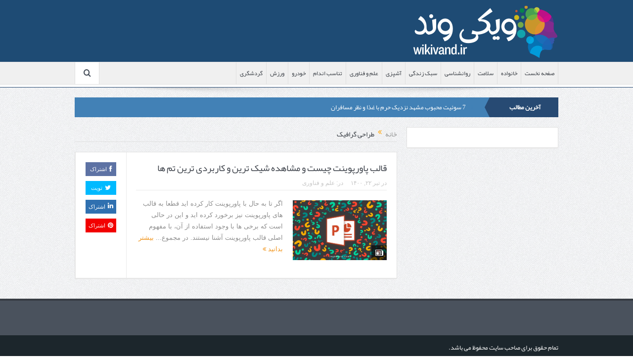

--- FILE ---
content_type: text/html; charset=UTF-8
request_url: https://wikivand.ir/tag/%D8%B7%D8%B1%D8%A7%D8%AD%DB%8C-%DA%AF%D8%B1%D8%A7%D9%81%DB%8C%DA%A9/
body_size: 20009
content:
<!DOCTYPE html>
<!--[if lt IE 7]><html class="no-js lt-ie9 lt-ie8 lt-ie7" dir="rtl" lang="fa-IR"> <![endif]-->
<!--[if IE 7]><html class="no-js lt-ie9 lt-ie8" dir="rtl" lang="fa-IR"> <![endif]-->
<!--[if IE 8]><html class="no-js lt-ie9" dir="rtl" lang="fa-IR"> <![endif]-->
<!--[if gt IE 8]><!--><html class="no-js" dir="rtl" lang="fa-IR"> <!--<![endif]--><head><script data-no-optimize="1">var litespeed_docref=sessionStorage.getItem("litespeed_docref");litespeed_docref&&(Object.defineProperty(document,"referrer",{get:function(){return litespeed_docref}}),sessionStorage.removeItem("litespeed_docref"));</script> <meta charset="UTF-8" /><meta http-equiv="X-UA-Compatible" content="IE=edge,chrome=1"><title>طراحی گرافیک بایگانی - ویکی وند</title><link rel="profile" href="https://gmpg.org/xfn/11"><link rel="pingback" href="https://wikivand.ir/xmlrpc.php"><meta name="viewport" content="width=device-width, initial-scale=1, maximum-scale=1"><link rel="shortcut icon" href="" /><link rel="apple-touch-icon" href="https://wikivand.ir/wp-content/themes/goodnews/apple-touch-icon-precomposed.png" /><link rel="pingback" href="https://wikivand.ir/xmlrpc.php" />
<!--[if lt IE 9]> <script src="https://wikivand.ir/wp-content/themes/goodnews/framework/helpers/js/html5.js"></script> <script src="https://wikivand.ir/wp-content/themes/goodnews/framework/helpers/js/IE9.js"></script> <![endif]--><meta name='robots' content='index, follow, max-image-preview:large, max-snippet:-1, max-video-preview:-1' /><link rel="canonical" href="https://wikivand.ir/tag/طراحی-گرافیک/" /><meta property="og:locale" content="fa_IR" /><meta property="og:type" content="article" /><meta property="og:title" content="طراحی گرافیک بایگانی - ویکی وند" /><meta property="og:url" content="https://wikivand.ir/tag/طراحی-گرافیک/" /><meta property="og:site_name" content="ویکی وند" /><meta name="twitter:card" content="summary_large_image" /> <script type="application/ld+json" class="yoast-schema-graph">{"@context":"https://schema.org","@graph":[{"@type":"CollectionPage","@id":"https://wikivand.ir/tag/%d8%b7%d8%b1%d8%a7%d8%ad%db%8c-%da%af%d8%b1%d8%a7%d9%81%db%8c%da%a9/","url":"https://wikivand.ir/tag/%d8%b7%d8%b1%d8%a7%d8%ad%db%8c-%da%af%d8%b1%d8%a7%d9%81%db%8c%da%a9/","name":"طراحی گرافیک بایگانی - ویکی وند","isPartOf":{"@id":"https://wikivand.ir/#website"},"primaryImageOfPage":{"@id":"https://wikivand.ir/tag/%d8%b7%d8%b1%d8%a7%d8%ad%db%8c-%da%af%d8%b1%d8%a7%d9%81%db%8c%da%a9/#primaryimage"},"image":{"@id":"https://wikivand.ir/tag/%d8%b7%d8%b1%d8%a7%d8%ad%db%8c-%da%af%d8%b1%d8%a7%d9%81%db%8c%da%a9/#primaryimage"},"thumbnailUrl":"https://wikivand.ir/wp-content/uploads/1-9.jpg","breadcrumb":{"@id":"https://wikivand.ir/tag/%d8%b7%d8%b1%d8%a7%d8%ad%db%8c-%da%af%d8%b1%d8%a7%d9%81%db%8c%da%a9/#breadcrumb"},"inLanguage":"fa-IR"},{"@type":"ImageObject","inLanguage":"fa-IR","@id":"https://wikivand.ir/tag/%d8%b7%d8%b1%d8%a7%d8%ad%db%8c-%da%af%d8%b1%d8%a7%d9%81%db%8c%da%a9/#primaryimage","url":"https://wikivand.ir/wp-content/uploads/1-9.jpg","contentUrl":"https://wikivand.ir/wp-content/uploads/1-9.jpg","width":1771,"height":1125},{"@type":"BreadcrumbList","@id":"https://wikivand.ir/tag/%d8%b7%d8%b1%d8%a7%d8%ad%db%8c-%da%af%d8%b1%d8%a7%d9%81%db%8c%da%a9/#breadcrumb","itemListElement":[{"@type":"ListItem","position":1,"name":"خانه","item":"https://wikivand.ir/"},{"@type":"ListItem","position":2,"name":"طراحی گرافیک"}]},{"@type":"WebSite","@id":"https://wikivand.ir/#website","url":"https://wikivand.ir/","name":"ویکی وند","description":"دانستنی های زندگی","potentialAction":[{"@type":"SearchAction","target":{"@type":"EntryPoint","urlTemplate":"https://wikivand.ir/?s={search_term_string}"},"query-input":{"@type":"PropertyValueSpecification","valueRequired":true,"valueName":"search_term_string"}}],"inLanguage":"fa-IR"}]}</script> <link rel="alternate" type="application/rss+xml" title="ویکی وند &raquo; خوراک" href="https://wikivand.ir/feed/" /><link rel="alternate" type="application/rss+xml" title="ویکی وند &raquo; خوراک دیدگاه‌ها" href="https://wikivand.ir/comments/feed/" /><link rel="alternate" type="application/rss+xml" title="ویکی وند &raquo; طراحی گرافیک خوراک برچسب" href="https://wikivand.ir/tag/%d8%b7%d8%b1%d8%a7%d8%ad%db%8c-%da%af%d8%b1%d8%a7%d9%81%db%8c%da%a9/feed/" /><style id='wp-img-auto-sizes-contain-inline-css' type='text/css'>img:is([sizes=auto i],[sizes^="auto," i]){contain-intrinsic-size:3000px 1500px}
/*# sourceURL=wp-img-auto-sizes-contain-inline-css */</style><link data-optimized="2" rel="stylesheet" href="https://wikivand.ir/wp-content/litespeed/css/af9c94c9cfc699de268c9a78977fee68.css?ver=d0266" /><style id='global-styles-inline-css' type='text/css'>:root{--wp--preset--aspect-ratio--square: 1;--wp--preset--aspect-ratio--4-3: 4/3;--wp--preset--aspect-ratio--3-4: 3/4;--wp--preset--aspect-ratio--3-2: 3/2;--wp--preset--aspect-ratio--2-3: 2/3;--wp--preset--aspect-ratio--16-9: 16/9;--wp--preset--aspect-ratio--9-16: 9/16;--wp--preset--color--black: #000000;--wp--preset--color--cyan-bluish-gray: #abb8c3;--wp--preset--color--white: #ffffff;--wp--preset--color--pale-pink: #f78da7;--wp--preset--color--vivid-red: #cf2e2e;--wp--preset--color--luminous-vivid-orange: #ff6900;--wp--preset--color--luminous-vivid-amber: #fcb900;--wp--preset--color--light-green-cyan: #7bdcb5;--wp--preset--color--vivid-green-cyan: #00d084;--wp--preset--color--pale-cyan-blue: #8ed1fc;--wp--preset--color--vivid-cyan-blue: #0693e3;--wp--preset--color--vivid-purple: #9b51e0;--wp--preset--gradient--vivid-cyan-blue-to-vivid-purple: linear-gradient(135deg,rgb(6,147,227) 0%,rgb(155,81,224) 100%);--wp--preset--gradient--light-green-cyan-to-vivid-green-cyan: linear-gradient(135deg,rgb(122,220,180) 0%,rgb(0,208,130) 100%);--wp--preset--gradient--luminous-vivid-amber-to-luminous-vivid-orange: linear-gradient(135deg,rgb(252,185,0) 0%,rgb(255,105,0) 100%);--wp--preset--gradient--luminous-vivid-orange-to-vivid-red: linear-gradient(135deg,rgb(255,105,0) 0%,rgb(207,46,46) 100%);--wp--preset--gradient--very-light-gray-to-cyan-bluish-gray: linear-gradient(135deg,rgb(238,238,238) 0%,rgb(169,184,195) 100%);--wp--preset--gradient--cool-to-warm-spectrum: linear-gradient(135deg,rgb(74,234,220) 0%,rgb(151,120,209) 20%,rgb(207,42,186) 40%,rgb(238,44,130) 60%,rgb(251,105,98) 80%,rgb(254,248,76) 100%);--wp--preset--gradient--blush-light-purple: linear-gradient(135deg,rgb(255,206,236) 0%,rgb(152,150,240) 100%);--wp--preset--gradient--blush-bordeaux: linear-gradient(135deg,rgb(254,205,165) 0%,rgb(254,45,45) 50%,rgb(107,0,62) 100%);--wp--preset--gradient--luminous-dusk: linear-gradient(135deg,rgb(255,203,112) 0%,rgb(199,81,192) 50%,rgb(65,88,208) 100%);--wp--preset--gradient--pale-ocean: linear-gradient(135deg,rgb(255,245,203) 0%,rgb(182,227,212) 50%,rgb(51,167,181) 100%);--wp--preset--gradient--electric-grass: linear-gradient(135deg,rgb(202,248,128) 0%,rgb(113,206,126) 100%);--wp--preset--gradient--midnight: linear-gradient(135deg,rgb(2,3,129) 0%,rgb(40,116,252) 100%);--wp--preset--font-size--small: 13px;--wp--preset--font-size--medium: 20px;--wp--preset--font-size--large: 36px;--wp--preset--font-size--x-large: 42px;--wp--preset--spacing--20: 0.44rem;--wp--preset--spacing--30: 0.67rem;--wp--preset--spacing--40: 1rem;--wp--preset--spacing--50: 1.5rem;--wp--preset--spacing--60: 2.25rem;--wp--preset--spacing--70: 3.38rem;--wp--preset--spacing--80: 5.06rem;--wp--preset--shadow--natural: 6px 6px 9px rgba(0, 0, 0, 0.2);--wp--preset--shadow--deep: 12px 12px 50px rgba(0, 0, 0, 0.4);--wp--preset--shadow--sharp: 6px 6px 0px rgba(0, 0, 0, 0.2);--wp--preset--shadow--outlined: 6px 6px 0px -3px rgb(255, 255, 255), 6px 6px rgb(0, 0, 0);--wp--preset--shadow--crisp: 6px 6px 0px rgb(0, 0, 0);}:where(.is-layout-flex){gap: 0.5em;}:where(.is-layout-grid){gap: 0.5em;}body .is-layout-flex{display: flex;}.is-layout-flex{flex-wrap: wrap;align-items: center;}.is-layout-flex > :is(*, div){margin: 0;}body .is-layout-grid{display: grid;}.is-layout-grid > :is(*, div){margin: 0;}:where(.wp-block-columns.is-layout-flex){gap: 2em;}:where(.wp-block-columns.is-layout-grid){gap: 2em;}:where(.wp-block-post-template.is-layout-flex){gap: 1.25em;}:where(.wp-block-post-template.is-layout-grid){gap: 1.25em;}.has-black-color{color: var(--wp--preset--color--black) !important;}.has-cyan-bluish-gray-color{color: var(--wp--preset--color--cyan-bluish-gray) !important;}.has-white-color{color: var(--wp--preset--color--white) !important;}.has-pale-pink-color{color: var(--wp--preset--color--pale-pink) !important;}.has-vivid-red-color{color: var(--wp--preset--color--vivid-red) !important;}.has-luminous-vivid-orange-color{color: var(--wp--preset--color--luminous-vivid-orange) !important;}.has-luminous-vivid-amber-color{color: var(--wp--preset--color--luminous-vivid-amber) !important;}.has-light-green-cyan-color{color: var(--wp--preset--color--light-green-cyan) !important;}.has-vivid-green-cyan-color{color: var(--wp--preset--color--vivid-green-cyan) !important;}.has-pale-cyan-blue-color{color: var(--wp--preset--color--pale-cyan-blue) !important;}.has-vivid-cyan-blue-color{color: var(--wp--preset--color--vivid-cyan-blue) !important;}.has-vivid-purple-color{color: var(--wp--preset--color--vivid-purple) !important;}.has-black-background-color{background-color: var(--wp--preset--color--black) !important;}.has-cyan-bluish-gray-background-color{background-color: var(--wp--preset--color--cyan-bluish-gray) !important;}.has-white-background-color{background-color: var(--wp--preset--color--white) !important;}.has-pale-pink-background-color{background-color: var(--wp--preset--color--pale-pink) !important;}.has-vivid-red-background-color{background-color: var(--wp--preset--color--vivid-red) !important;}.has-luminous-vivid-orange-background-color{background-color: var(--wp--preset--color--luminous-vivid-orange) !important;}.has-luminous-vivid-amber-background-color{background-color: var(--wp--preset--color--luminous-vivid-amber) !important;}.has-light-green-cyan-background-color{background-color: var(--wp--preset--color--light-green-cyan) !important;}.has-vivid-green-cyan-background-color{background-color: var(--wp--preset--color--vivid-green-cyan) !important;}.has-pale-cyan-blue-background-color{background-color: var(--wp--preset--color--pale-cyan-blue) !important;}.has-vivid-cyan-blue-background-color{background-color: var(--wp--preset--color--vivid-cyan-blue) !important;}.has-vivid-purple-background-color{background-color: var(--wp--preset--color--vivid-purple) !important;}.has-black-border-color{border-color: var(--wp--preset--color--black) !important;}.has-cyan-bluish-gray-border-color{border-color: var(--wp--preset--color--cyan-bluish-gray) !important;}.has-white-border-color{border-color: var(--wp--preset--color--white) !important;}.has-pale-pink-border-color{border-color: var(--wp--preset--color--pale-pink) !important;}.has-vivid-red-border-color{border-color: var(--wp--preset--color--vivid-red) !important;}.has-luminous-vivid-orange-border-color{border-color: var(--wp--preset--color--luminous-vivid-orange) !important;}.has-luminous-vivid-amber-border-color{border-color: var(--wp--preset--color--luminous-vivid-amber) !important;}.has-light-green-cyan-border-color{border-color: var(--wp--preset--color--light-green-cyan) !important;}.has-vivid-green-cyan-border-color{border-color: var(--wp--preset--color--vivid-green-cyan) !important;}.has-pale-cyan-blue-border-color{border-color: var(--wp--preset--color--pale-cyan-blue) !important;}.has-vivid-cyan-blue-border-color{border-color: var(--wp--preset--color--vivid-cyan-blue) !important;}.has-vivid-purple-border-color{border-color: var(--wp--preset--color--vivid-purple) !important;}.has-vivid-cyan-blue-to-vivid-purple-gradient-background{background: var(--wp--preset--gradient--vivid-cyan-blue-to-vivid-purple) !important;}.has-light-green-cyan-to-vivid-green-cyan-gradient-background{background: var(--wp--preset--gradient--light-green-cyan-to-vivid-green-cyan) !important;}.has-luminous-vivid-amber-to-luminous-vivid-orange-gradient-background{background: var(--wp--preset--gradient--luminous-vivid-amber-to-luminous-vivid-orange) !important;}.has-luminous-vivid-orange-to-vivid-red-gradient-background{background: var(--wp--preset--gradient--luminous-vivid-orange-to-vivid-red) !important;}.has-very-light-gray-to-cyan-bluish-gray-gradient-background{background: var(--wp--preset--gradient--very-light-gray-to-cyan-bluish-gray) !important;}.has-cool-to-warm-spectrum-gradient-background{background: var(--wp--preset--gradient--cool-to-warm-spectrum) !important;}.has-blush-light-purple-gradient-background{background: var(--wp--preset--gradient--blush-light-purple) !important;}.has-blush-bordeaux-gradient-background{background: var(--wp--preset--gradient--blush-bordeaux) !important;}.has-luminous-dusk-gradient-background{background: var(--wp--preset--gradient--luminous-dusk) !important;}.has-pale-ocean-gradient-background{background: var(--wp--preset--gradient--pale-ocean) !important;}.has-electric-grass-gradient-background{background: var(--wp--preset--gradient--electric-grass) !important;}.has-midnight-gradient-background{background: var(--wp--preset--gradient--midnight) !important;}.has-small-font-size{font-size: var(--wp--preset--font-size--small) !important;}.has-medium-font-size{font-size: var(--wp--preset--font-size--medium) !important;}.has-large-font-size{font-size: var(--wp--preset--font-size--large) !important;}.has-x-large-font-size{font-size: var(--wp--preset--font-size--x-large) !important;}
/*# sourceURL=global-styles-inline-css */</style><style id='classic-theme-styles-inline-css' type='text/css'>/*! This file is auto-generated */
.wp-block-button__link{color:#fff;background-color:#32373c;border-radius:9999px;box-shadow:none;text-decoration:none;padding:calc(.667em + 2px) calc(1.333em + 2px);font-size:1.125em}.wp-block-file__button{background:#32373c;color:#fff;text-decoration:none}
/*# sourceURL=/wp-includes/css/classic-themes.min.css */</style> <script type="litespeed/javascript" data-src="https://wikivand.ir/wp-includes/js/jquery/jquery.min.js" id="jquery-core-js"></script> <link rel="https://api.w.org/" href="https://wikivand.ir/wp-json/" /><link rel="alternate" title="JSON" type="application/json" href="https://wikivand.ir/wp-json/wp/v2/tags/161" /><link rel="EditURI" type="application/rsd+xml" title="RSD" href="https://wikivand.ir/xmlrpc.php?rsd" /> <script type="litespeed/javascript">!function(e,t,n){e.yektanetAnalyticsObject=n,e[n]=e[n]||function(){e[n].q.push(arguments)},e[n].q=e[n].q||[];var a=t.getElementsByTagName("head")[0],r=new Date,c="https://cdn.yektanet.com/superscript/DQ66VNXf/native-wikivand.ir-32128/yn_pub.js?v="+r.getFullYear().toString()+"0"+r.getMonth()+"0"+r.getDate()+"0"+r.getHours(),s=t.createElement("link");s.rel="preload",s.as="script",s.href=c,a.appendChild(s);var l=t.createElement("script");l.async=!0,l.src=c,a.appendChild(l)}(window,document,"yektanet")</script><meta name="generator" content="Powered by WPBakery Page Builder - drag and drop page builder for WordPress."/><meta name="generator" content="Powered by Slider Revolution 6.5.8 - responsive, Mobile-Friendly Slider Plugin for WordPress with comfortable drag and drop interface." /><link rel="icon" href="https://wikivand.ir/wp-content/uploads/fav-150x150.png" sizes="32x32" /><link rel="icon" href="https://wikivand.ir/wp-content/uploads/fav-300x300.png" sizes="192x192" /><link rel="apple-touch-icon" href="https://wikivand.ir/wp-content/uploads/fav-300x300.png" /><meta name="msapplication-TileImage" content="https://wikivand.ir/wp-content/uploads/fav-300x300.png" /> <script type="litespeed/javascript">function setREVStartSize(e){window.RSIW=window.RSIW===undefined?window.innerWidth:window.RSIW;window.RSIH=window.RSIH===undefined?window.innerHeight:window.RSIH;try{var pw=document.getElementById(e.c).parentNode.offsetWidth,newh;pw=pw===0||isNaN(pw)?window.RSIW:pw;e.tabw=e.tabw===undefined?0:parseInt(e.tabw);e.thumbw=e.thumbw===undefined?0:parseInt(e.thumbw);e.tabh=e.tabh===undefined?0:parseInt(e.tabh);e.thumbh=e.thumbh===undefined?0:parseInt(e.thumbh);e.tabhide=e.tabhide===undefined?0:parseInt(e.tabhide);e.thumbhide=e.thumbhide===undefined?0:parseInt(e.thumbhide);e.mh=e.mh===undefined||e.mh==""||e.mh==="auto"?0:parseInt(e.mh,0);if(e.layout==="fullscreen"||e.l==="fullscreen")
newh=Math.max(e.mh,window.RSIH);else{e.gw=Array.isArray(e.gw)?e.gw:[e.gw];for(var i in e.rl)if(e.gw[i]===undefined||e.gw[i]===0)e.gw[i]=e.gw[i-1];e.gh=e.el===undefined||e.el===""||(Array.isArray(e.el)&&e.el.length==0)?e.gh:e.el;e.gh=Array.isArray(e.gh)?e.gh:[e.gh];for(var i in e.rl)if(e.gh[i]===undefined||e.gh[i]===0)e.gh[i]=e.gh[i-1];var nl=new Array(e.rl.length),ix=0,sl;e.tabw=e.tabhide>=pw?0:e.tabw;e.thumbw=e.thumbhide>=pw?0:e.thumbw;e.tabh=e.tabhide>=pw?0:e.tabh;e.thumbh=e.thumbhide>=pw?0:e.thumbh;for(var i in e.rl)nl[i]=e.rl[i]<window.RSIW?0:e.rl[i];sl=nl[0];for(var i in nl)if(sl>nl[i]&&nl[i]>0){sl=nl[i];ix=i}
var m=pw>(e.gw[ix]+e.tabw+e.thumbw)?1:(pw-(e.tabw+e.thumbw))/(e.gw[ix]);newh=(e.gh[ix]*m)+(e.tabh+e.thumbh)}
var el=document.getElementById(e.c);if(el!==null&&el)el.style.height=newh+"px";el=document.getElementById(e.c+"_wrapper");if(el!==null&&el){el.style.height=newh+"px";el.style.display="block"}}catch(e){console.log("Failure at Presize of Slider:"+e)}}</script> <style type="text/css" title="dynamic-css" class="options-output">body{color:#8e8e8e;}{color:#1c262c;}.topbar, .copyrights-area, .topbar .top-nav > li ul.sub-menu li a:hover{background-color:#1c262c;}.topbar, .copyrights-area, .topbar .top-nav li a, .copyrights-text, .footer_menu li a{color:#ffffff;}.header{background-color:#1e4b74;}{color:#274a73;}#navigation{border-bottom-color:#274a73;}{color:#274a73;}.breaking-news .bn-title{background-color:#274a73;}.breaking-news .bn-title:after{border-left-color:#274a73;}body.rtl .breaking-news .bn-title:after{border-right-color:#274a73;}.breaking-news .bn-title{color:#ffffff;}{color:#4281b6;}.news-ticker{background-color:#4281b6;}{color:#4281b6;}.news-ticker{border-color:#4281b6;}.news-ticker li a, .news-ticker li{color:#ffffff;}.news-ticker li i{color:#4281b6;}{color:#2d4a72;}.current_time{background-color:#2d4a72;}.current_time{color:#ffffff;}</style><style type="text/css">.header > .inner, .header .logo {
line-height: 125px;
height: 125px;
}
/* Category background */</style><noscript><style>.wpb_animate_when_almost_visible { opacity: 1; }</style></noscript><meta name="fontiran.com:license" content="JX6CF"/><style id='rs-plugin-settings-inline-css' type='text/css'>#rs-demo-id {}
/*# sourceURL=rs-plugin-settings-inline-css */</style></head><body class="rtl archive tag tag-161 wp-theme-goodnews both-sidebars-all both-sidebars both_sidebars_same_width fade-imgs-in-appear navigation_highlight_ancestor ticker_has_live_time time_in_twelve_format one-side-wide both-sidebars both-sides-true wpb-js-composer js-comp-ver-6.7.0 vc_responsive" itemscope="itemscope" itemtype="http://schema.org/WebPage">
<!--[if lt IE 7]><p class="browsehappy">شما از یک مرورگر <strong>منسوخ شده استفاده می کنید.</strong> لطفا <a href="http://browsehappy.com/">مرورگر خود را ارتقا دهید</a> تا کیفیت را تجربه کنید.</p>
<![endif]--><div class="boxed-wrap clearfix"><div id="header-wrapper"><header class="header " itemscope="itemscope" itemtype="http://schema.org/WPHeader" role="banner"><div class="inner"><div class="logo">
<a href="https://wikivand.ir">
<img data-lazyloaded="1" src="[data-uri]" data-src="https://wikivand.ir/wp-content/uploads/ویکی-وند-3.png" alt="ویکی وند" width="299" height="112" />
<img data-lazyloaded="1" src="[data-uri]" class="mom_retina_logo" data-src="https://wikivand.ir/wp-content/uploads/ویکی-وند-3.png" width="299" height="112" alt="ویکی وند" />
</a></div><div class="header-right"><div class="mom-e3lanat-wrap  "><div class="mom-e3lanat " style=""><div class="mom-e3lanat-inner"></div></div></div></div><div class="clear"></div></div></header></div><nav id="navigation" itemtype="http://schema.org/SiteNavigationElement" itemscope="itemscope" role="navigation" class="dd-effect-slide "><div class="navigation-inner"><div class="inner"><ul id="menu-main-navigation" class="main-menu mom_visibility_desktop"><li id="menu-item-12275" class="menu-item menu-item-type-custom menu-item-object-custom mom_default_menu_item menu-item-depth-0"><a href="/">صفحه نخست</a></li><li id="menu-item-12165" class="menu-item menu-item-type-taxonomy menu-item-object-category mom_default_menu_item menu-item-depth-0"><a href="https://wikivand.ir/category/%d8%ae%d8%a7%d9%86%d9%88%d8%a7%d8%af%d9%87/">خانواده</a></li><li id="menu-item-12169" class="menu-item menu-item-type-taxonomy menu-item-object-category mom_default_menu_item menu-item-depth-0"><a href="https://wikivand.ir/category/%d8%b3%d9%84%d8%a7%d9%85%d8%aa/">سلامت</a></li><li id="menu-item-12167" class="menu-item menu-item-type-taxonomy menu-item-object-category mom_default_menu_item menu-item-depth-0"><a href="https://wikivand.ir/category/%d8%b1%d9%88%d8%a7%d9%86%d8%b4%d9%86%d8%a7%d8%b3%db%8c/">روانشناسی</a></li><li id="menu-item-12168" class="menu-item menu-item-type-taxonomy menu-item-object-category mom_default_menu_item menu-item-depth-0"><a href="https://wikivand.ir/category/%d8%b3%d8%a8%da%a9-%d8%b2%d9%86%d8%af%da%af%db%8c/">سبک زندگی</a></li><li id="menu-item-12163" class="menu-item menu-item-type-taxonomy menu-item-object-category mom_default_menu_item menu-item-depth-0"><a href="https://wikivand.ir/category/%d8%a2%d8%b4%d9%be%d8%b2%db%8c/">آشپزی</a></li><li id="menu-item-12170" class="menu-item menu-item-type-taxonomy menu-item-object-category mom_default_menu_item menu-item-depth-0"><a href="https://wikivand.ir/category/%d8%b9%d9%84%d9%85-%d9%88-%d9%81%d9%86%d8%a7%d9%88%d8%b1%db%8c/">علم و فناوری</a></li><li id="menu-item-12164" class="menu-item menu-item-type-taxonomy menu-item-object-category mom_default_menu_item menu-item-depth-0"><a href="https://wikivand.ir/category/%d8%aa%d9%86%d8%a7%d8%b3%d8%a8-%d8%a7%d9%86%d8%af%d8%a7%d9%85/">تناسب اندام</a></li><li id="menu-item-12166" class="menu-item menu-item-type-taxonomy menu-item-object-category mom_default_menu_item menu-item-depth-0"><a href="https://wikivand.ir/category/%d8%ae%d9%88%d8%af%d8%b1%d9%88/">خودرو</a></li><li id="menu-item-12171" class="menu-item menu-item-type-taxonomy menu-item-object-category mom_default_menu_item menu-item-depth-0"><a href="https://wikivand.ir/category/%d9%88%d8%b1%d8%b2%d8%b4/">ورزش</a></li><li id="menu-item-12172" class="menu-item menu-item-type-taxonomy menu-item-object-category mom_default_menu_item menu-item-depth-0"><a href="https://wikivand.ir/category/%da%af%d8%b1%d8%af%d8%b4%da%af%d8%b1%db%8c/">گردشگری</a></li></ul><div class="device-menu-wrap mom_visibility_device"><div id="menu-holder" class="device-menu-holder">
<i class="fa-icon-align-justify mh-icon"></i> <span class="the_menu_holder_area"><i class="dmh-icon"></i>منو</span><i class="mh-caret"></i></div><ul id="menu-main-navigation-1" class="device-menu mom_visibility_device"><li id="menu-item-12275" class="menu-item menu-item-type-custom menu-item-object-custom mom_default_menu_item menu-item-depth-0"><a href="/">صفحه نخست</a></li><li id="menu-item-12165" class="menu-item menu-item-type-taxonomy menu-item-object-category mom_default_menu_item menu-item-depth-0"><a href="https://wikivand.ir/category/%d8%ae%d8%a7%d9%86%d9%88%d8%a7%d8%af%d9%87/">خانواده</a></li><li id="menu-item-12169" class="menu-item menu-item-type-taxonomy menu-item-object-category mom_default_menu_item menu-item-depth-0"><a href="https://wikivand.ir/category/%d8%b3%d9%84%d8%a7%d9%85%d8%aa/">سلامت</a></li><li id="menu-item-12167" class="menu-item menu-item-type-taxonomy menu-item-object-category mom_default_menu_item menu-item-depth-0"><a href="https://wikivand.ir/category/%d8%b1%d9%88%d8%a7%d9%86%d8%b4%d9%86%d8%a7%d8%b3%db%8c/">روانشناسی</a></li><li id="menu-item-12168" class="menu-item menu-item-type-taxonomy menu-item-object-category mom_default_menu_item menu-item-depth-0"><a href="https://wikivand.ir/category/%d8%b3%d8%a8%da%a9-%d8%b2%d9%86%d8%af%da%af%db%8c/">سبک زندگی</a></li><li id="menu-item-12163" class="menu-item menu-item-type-taxonomy menu-item-object-category mom_default_menu_item menu-item-depth-0"><a href="https://wikivand.ir/category/%d8%a2%d8%b4%d9%be%d8%b2%db%8c/">آشپزی</a></li><li id="menu-item-12170" class="menu-item menu-item-type-taxonomy menu-item-object-category mom_default_menu_item menu-item-depth-0"><a href="https://wikivand.ir/category/%d8%b9%d9%84%d9%85-%d9%88-%d9%81%d9%86%d8%a7%d9%88%d8%b1%db%8c/">علم و فناوری</a></li><li id="menu-item-12164" class="menu-item menu-item-type-taxonomy menu-item-object-category mom_default_menu_item menu-item-depth-0"><a href="https://wikivand.ir/category/%d8%aa%d9%86%d8%a7%d8%b3%d8%a8-%d8%a7%d9%86%d8%af%d8%a7%d9%85/">تناسب اندام</a></li><li id="menu-item-12166" class="menu-item menu-item-type-taxonomy menu-item-object-category mom_default_menu_item menu-item-depth-0"><a href="https://wikivand.ir/category/%d8%ae%d9%88%d8%af%d8%b1%d9%88/">خودرو</a></li><li id="menu-item-12171" class="menu-item menu-item-type-taxonomy menu-item-object-category mom_default_menu_item menu-item-depth-0"><a href="https://wikivand.ir/category/%d9%88%d8%b1%d8%b2%d8%b4/">ورزش</a></li><li id="menu-item-12172" class="menu-item menu-item-type-taxonomy menu-item-object-category mom_default_menu_item menu-item-depth-0"><a href="https://wikivand.ir/category/%da%af%d8%b1%d8%af%d8%b4%da%af%d8%b1%db%8c/">گردشگری</a></li></ul></div><div class="nav-buttons">
<span class="nav-button nav-search">
<i class="fa-icon-search"></i>
</span><div class="nb-inner-wrap search-wrap border-box"><div class="nb-inner sw-inner"><div class="search-form mom-search-form"><form method="get" action="https://wikivand.ir">
<input class="sf" type="text" placeholder="جست و جو ..." autocomplete="off" name="s">
<button class="button" type="submit"><i class="fa-icon-search"></i></button></form>
<span class="sf-loading"><img data-lazyloaded="1" src="[data-uri]" data-src="https://wikivand.ir/wp-content/themes/goodnews/images/ajax-search-nav.gif" alt="loading..." width="16" height="16"></span></div><div class="ajax_search_results"></div></div></div></div></div></div></nav><div class="boxed-content-wrapper clearfix"><div class="nav-shaddow"></div><div style="margin-top:-17px; margin-bottom:20px;"></div><div class="inner"><div class="breaking-news"><div class="the_ticker" style="margin:0;"><div class="bn-title"><span>آخرین مطالب</span></div><div class="news-ticker animation-updown custom-animation" data-timeout="5000"><ul><li><i class="fa-icon-double-angle-left"></i><a href="https://wikivand.ir/7-%d8%b3%d9%88%d8%a6%db%8c%d8%aa-%d9%85%d8%ad%d8%a8%d9%88%d8%a8-%d9%85%d8%b4%d9%87%d8%af-%d9%86%d8%b2%d8%af%db%8c%da%a9-%d8%ad%d8%b1%d9%85-%d8%a8%d8%a7-%d8%ba%d8%b0%d8%a7-%d9%88-%d9%86%d8%b8%d8%b1/">7 سوئیت محبوب مشهد نزدیک حرم با غذا و نظر مسافران</a></li><li><i class="fa-icon-double-angle-left"></i><a href="https://wikivand.ir/%d8%af%d8%b1%d9%85%d8%a7%d9%86-%d8%aa%d8%b1%da%a9-%d9%87%d8%a7%db%8c-%d9%be%d9%88%d8%b3%d8%aa%db%8c-%d8%a8%d8%a7-%d9%84%db%8c%d8%b2%d8%b1-%d8%af%d8%b1-%d9%85%d8%b4%d9%87%d8%af-%d9%84%db%8c%d8%b2%d8%b1/">درمان ترک های پوستی با لیزر در مشهد | لیزر فوتونا برای بهبود قطعی استریا</a></li><li><i class="fa-icon-double-angle-left"></i><a href="https://wikivand.ir/%d8%b7%d8%b1%d8%a7%d8%ad%db%8c-%d8%af%d8%b1-%d8%ae%d8%af%d9%85%d8%aa-%d9%86%d8%b8%d9%85%d8%9b-%d8%a7%d8%b2-%d9%82%d9%81%d8%b3%d9%87-%d9%87%d8%a7%db%8c-%db%8c%da%a9-%d8%b7%d8%b1%d9%81/">طراحی در خدمت نظم؛ از قفسه ‌های یک‌ طرفه تا دو طرفه، روایت هوشمندی در معماری فروشگاه</a></li><li><i class="fa-icon-double-angle-left"></i><a href="https://wikivand.ir/%d8%b3%d8%a7%db%8c%d8%aa-%d8%ad%d8%b1%d9%81%d9%87-%d8%a7%db%8c-%d8%a8%d8%b3%d8%a7%d8%b2-%d9%88-%d8%af%d8%b1%d8%a2%d9%85%d8%af-%da%a9%d8%b3%d8%a8-%da%a9%d9%86%d8%9b-%da%a9%d9%84%d8%a7%d8%b3/">سایت حرفه ‌ای بساز و درآمد کسب کن؛ کلاس طراحی سایت در تبریز</a></li><li><i class="fa-icon-double-angle-left"></i><a href="https://wikivand.ir/%d8%aa%d8%b2%d8%b1%db%8c%d9%82-%da%98%d9%84-%d9%84%d8%a8-%d8%af%d8%b1-%d9%85%d8%b4%d9%87%d8%af-%d8%a7%d8%b2-%d9%85%d8%af%d9%84-%d8%b1%d9%88%d8%b3%db%8c-%d8%aa%d8%a7-%d9%86%da%86%d8%b1%d8%a7%d9%84/">تزریق ژل لب در مشهد: از مدل روسی تا نچرال | کدام مناسب شماست؟</a></li><li><i class="fa-icon-double-angle-left"></i><a href="https://wikivand.ir/%d9%88%d9%82%d8%aa%db%8c-%d8%ae%d8%b1%db%8c%d8%af-%d8%b5%d9%86%d8%af%d9%84%db%8c-%d9%85%d8%a7%d8%b3%d8%a7%da%98%d9%88%d8%b1-%d8%a8%d9%87-%db%8c%da%a9-%d8%b3%d8%b1%d9%85%d8%a7%db%8c%d9%87/">وقتی خرید صندلی ماساژور به یک سرمایه‌گذاری برای آرامش تبدیل می‌شود</a></li><li><i class="fa-icon-double-angle-left"></i><a href="https://wikivand.ir/%da%a9%d8%af%d8%a7%d9%85-%d8%a2%d9%85%d9%88%d8%b2%d8%b4%da%af%d8%a7%d9%87-%d8%aa%db%8c%d8%b2%d9%87%d9%88%d8%b4%d8%a7%d9%86-%d8%a8%db%8c%d8%b4%d8%aa%d8%b1%db%8c%d9%86-%d9%82%d8%a8%d9%88%d9%84%db%8c-140/">کدام آموزشگاه تیزهوشان بیشترین قبولی 1404-1405 را ثبت کرد؟</a></li><li><i class="fa-icon-double-angle-left"></i><a href="https://wikivand.ir/%d9%84%db%8c%d8%b3%d8%aa-%d9%87%d8%aa%d9%84%d9%87%d8%a7%db%8c-%d8%b3%d9%87-%d8%b3%d8%aa%d8%a7%d8%b1%d9%87-%d9%85%d8%b4%d9%87%d8%af-%d8%af%d8%a7%d8%b1%d8%a7%db%8c-%d8%a7%d8%aa%d8%a7%d9%82/">لیست هتل‌های سه ستاره مشهد دارای اتاق کانکت نزدیک حرم امام رضا(ع)</a></li><li><i class="fa-icon-double-angle-left"></i><a href="https://wikivand.ir/%d9%85%d8%a7%d8%af%d8%b1%d8%a8%d8%b1%d8%af-%d8%b3%d8%b1%d9%88%d8%b1-%da%86%d9%87-%d8%aa%d9%81%d8%a7%d9%88%d8%aa%db%8c-%d8%a8%d8%a7-%d9%85%d8%a7%d8%af%d8%b1%d8%a8%d8%b1%d8%af-%da%a9%d8%a7%d9%85%d9%be/">مادربرد سرور چه تفاوتی با مادربرد کامپیوتر دارد؟</a></li><li><i class="fa-icon-double-angle-left"></i><a href="https://wikivand.ir/%d8%a2%d9%85%d9%88%d8%b2%d8%b4-5-%d9%85%d8%af%d9%84-%d8%aa%d9%87-%d8%af%db%8c%da%af-%d8%a8%d8%a7-%d8%a2%d8%b1%d8%af/">آموزش 5 مدل ته دیگ با آرد</a></li></ul></div></div></div></div><div class="inner"><div class="main_container"><div class="main-col"><div class="category-title"><div class="mom_breadcrumb breadcrumb breadcrumbs"><div class="breadcrumbs-plus">
<span itemscope><a itemprop="url" href="https://wikivand.ir/" class="home"><span itemprop="title">خانه</span></a></span> <span class='separator'><i class="sep fa-icon-double-angle-left"></i></span> طراحی گرافیک</div></div></div><div class="base-box blog-post default-blog-post bp-vertical-share  post-12577 post type-post status-publish format-standard has-post-thumbnail category-143 tag-161"><div class="bp-entry"><div class="bp-head"><h2><a href="https://wikivand.ir/%d9%82%d8%a7%d9%84%d8%a8-%d9%be%d8%a7%d9%88%d8%b1%d9%be%d9%88%db%8c%d9%86%d8%aa-%da%86%db%8c%d8%b3%d8%aa-%d9%88-%d9%85%d8%b4%d8%a7%d9%87%d8%af%d9%87-%d8%b4%db%8c%da%a9-%d8%aa%d8%b1%db%8c%d9%86-%d9%88/">قالب پاورپوینت چیست و مشاهده شیک ترین و کاربردی ترین تم ها</a></h2><div class="mom-post-meta bp-meta"><span>در <time datetime="۱۴۰۰/۴/۲۲ ۱۱:۱۸:۲۳" class="updated">تیر ۲۲, ۱۴۰۰</time></span><span>در: <a href="https://wikivand.ir/category/%d8%b9%d9%84%d9%85-%d9%88-%d9%81%d9%86%d8%a7%d9%88%d8%b1%db%8c/" title="تمام پست ها را در علم و فناوری ببینید">علم و فناوری</a></span></div></div><div class="bp-details"><div class="post-img">
<a href="https://wikivand.ir/%d9%82%d8%a7%d9%84%d8%a8-%d9%be%d8%a7%d9%88%d8%b1%d9%be%d9%88%db%8c%d9%86%d8%aa-%da%86%db%8c%d8%b3%d8%aa-%d9%88-%d9%85%d8%b4%d8%a7%d9%87%d8%af%d9%87-%d8%b4%db%8c%da%a9-%d8%aa%d8%b1%db%8c%d9%86-%d9%88/">
<img data-lazyloaded="1" src="[data-uri]" data-src="https://wikivand.ir/wp-content/uploads/1-9.jpg" data-hidpi="https://wikivand.ir/wp-content/uploads/1-9.jpg" alt="قالب پاورپوینت چیست و مشاهده شیک ترین و کاربردی ترین تم ها" width="190" height="122">                </a>
<span class="post-format-icon"></span></div><P>
اگر تا به حال با پاورپوینت کار کرده اید قطعا به قالب های پاورپوینت نیز برخورد کرده اید و این در حالی است که برخی ها با وجود استفاده از آن، با مفهوم اصلی قالب پاورپوینت آشنا نیستند. در مجموع...				   <a href="https://wikivand.ir/%d9%82%d8%a7%d9%84%d8%a8-%d9%be%d8%a7%d9%88%d8%b1%d9%be%d9%88%db%8c%d9%86%d8%aa-%da%86%db%8c%d8%b3%d8%aa-%d9%88-%d9%85%d8%b4%d8%a7%d9%87%d8%af%d9%87-%d8%b4%db%8c%da%a9-%d8%aa%d8%b1%db%8c%d9%86-%d9%88/" class="read-more-link">بیشتر بدانید <i class="fa-icon-double-angle-left"></i></a></P></div></div><div class="mom-social-share ss-vertical border-box php-share" data-id="12577"><div class="ss-icon facebook">
<a href="#" onclick="window.open('http://www.facebook.com/sharer/sharer.php?u=https://wikivand.ir/%d9%82%d8%a7%d9%84%d8%a8-%d9%be%d8%a7%d9%88%d8%b1%d9%be%d9%88%db%8c%d9%86%d8%aa-%da%86%db%8c%d8%b3%d8%aa-%d9%88-%d9%85%d8%b4%d8%a7%d9%87%d8%af%d9%87-%d8%b4%db%8c%da%a9-%d8%aa%d8%b1%db%8c%d9%86-%d9%88/', 'اشتراک', 'menubar=no,toolbar=no,resizable=no,scrollbars=no, width=600,height=455');"><span class="icon"><i class="fa-icon-facebook"></i>اشتراک</span></a></div><div class="ss-icon twitter">
<a href="https://twitter.com/share?text=قالب پاورپوینت چیست و مشاهده شیک ترین و کاربردی ترین تم ها&url=https://wikivand.ir/%d9%82%d8%a7%d9%84%d8%a8-%d9%be%d8%a7%d9%88%d8%b1%d9%be%d9%88%db%8c%d9%86%d8%aa-%da%86%db%8c%d8%b3%d8%aa-%d9%88-%d9%85%d8%b4%d8%a7%d9%87%d8%af%d9%87-%d8%b4%db%8c%da%a9-%d8%aa%d8%b1%db%8c%d9%86-%d9%88/" onclick="window.open(this.href, 'Post this on twitter', 'menubar=no,toolbar=no,resizable=no,scrollbars=no,width=600,height=455');"><span class="icon"><i class="fa-icon-twitter"></i>تویت</span></a></div><div class="ss-icon linkedin">
<a href="http://www.linkedin.com/shareArticle?mini=true&url=https://wikivand.ir/%d9%82%d8%a7%d9%84%d8%a8-%d9%be%d8%a7%d9%88%d8%b1%d9%be%d9%88%db%8c%d9%86%d8%aa-%da%86%db%8c%d8%b3%d8%aa-%d9%88-%d9%85%d8%b4%d8%a7%d9%87%d8%af%d9%87-%d8%b4%db%8c%da%a9-%d8%aa%d8%b1%db%8c%d9%86-%d9%88/&title=قالب پاورپوینت چیست و مشاهده شیک ترین و کاربردی ترین تم ها&source=https%3A%2F%2Fwikivand.ir"
onclick="javascript:window.open(this.href, '', 'menubar=no,toolbar=no,resizable=no,scrollbars=no,height=455,width=600');return false;"><span class="icon"><i class="fa-icon-linkedin"></i>اشتراک</span></a></div><div class="ss-icon pinterest">
<a href="https://pinterest.com/pin/create/bookmarklet/?media=https://wikivand.ir/wp-content/uploads/1-9-1024x650.jpg&amp;
url=https://wikivand.ir/%d9%82%d8%a7%d9%84%d8%a8-%d9%be%d8%a7%d9%88%d8%b1%d9%be%d9%88%db%8c%d9%86%d8%aa-%da%86%db%8c%d8%b3%d8%aa-%d9%88-%d9%85%d8%b4%d8%a7%d9%87%d8%af%d9%87-%d8%b4%db%8c%da%a9-%d8%aa%d8%b1%db%8c%d9%86-%d9%88/&amp;
is_video=false&amp;description=قالب پاورپوینت چیست و مشاهده شیک ترین و کاربردی ترین تم ها" onclick="javascript:window.open(this.href, '_blank', 'menubar=no,toolbar=no,resizable=no,scrollbars=no,height=455,width=600');return false;"><span class="icon"><i class="fa-icon-pinterest"></i>اشتراک</span></a></div></div><div class="clear"></div><div class="clear"></div></div></div><div class="sidebar secondary-sidebar" role="complementary" itemscope="itemscope" itemtype="http://schema.org/WPSideBar"><div class="widget momizat-posts"><div class="widget-head"><h3 class="widget-title"><span>آخرین مطالب</span></h3></div><div class="mom-posts-widget"><div class="mpw-post"><div class="post-img main-sidebar-element"><a href="https://wikivand.ir/7-%d8%b3%d9%88%d8%a6%db%8c%d8%aa-%d9%85%d8%ad%d8%a8%d9%88%d8%a8-%d9%85%d8%b4%d9%87%d8%af-%d9%86%d8%b2%d8%af%db%8c%da%a9-%d8%ad%d8%b1%d9%85-%d8%a8%d8%a7-%d8%ba%d8%b0%d8%a7-%d9%88-%d9%86%d8%b8%d8%b1/"><img data-lazyloaded="1" src="[data-uri]" data-src="https://wikivand.ir/wp-content/uploads/LClssFpti2Q4kqgJziQ7wdlyjuudCVxJSWeli0xW-90x60.webp" data-hidpi="https://wikivand.ir/wp-content/uploads/LClssFpti2Q4kqgJziQ7wdlyjuudCVxJSWeli0xW-90x60.webp" alt="7 سوئیت محبوب مشهد نزدیک حرم با غذا و نظر مسافران" width="90" height="60"></a></div><div class="post-img sec-sidebar-element"><a href="https://wikivand.ir/7-%d8%b3%d9%88%d8%a6%db%8c%d8%aa-%d9%85%d8%ad%d8%a8%d9%88%d8%a8-%d9%85%d8%b4%d9%87%d8%af-%d9%86%d8%b2%d8%af%db%8c%da%a9-%d8%ad%d8%b1%d9%85-%d8%a8%d8%a7-%d8%ba%d8%b0%d8%a7-%d9%88-%d9%86%d8%b8%d8%b1/"><img data-lazyloaded="1" src="[data-uri]" data-src="https://wikivand.ir/wp-content/uploads/LClssFpti2Q4kqgJziQ7wdlyjuudCVxJSWeli0xW-180x120.webp" data-hidpi="https://wikivand.ir/wp-content/uploads/LClssFpti2Q4kqgJziQ7wdlyjuudCVxJSWeli0xW-180x120.webp" alt="7 سوئیت محبوب مشهد نزدیک حرم با غذا و نظر مسافران" width="180" height="120"></a><span class="post-format-icon"></span></div><div class="details has-feature-image"><h4><a href="https://wikivand.ir/7-%d8%b3%d9%88%d8%a6%db%8c%d8%aa-%d9%85%d8%ad%d8%a8%d9%88%d8%a8-%d9%85%d8%b4%d9%87%d8%af-%d9%86%d8%b2%d8%af%db%8c%da%a9-%d8%ad%d8%b1%d9%85-%d8%a8%d8%a7-%d8%ba%d8%b0%d8%a7-%d9%88-%d9%86%d8%b8%d8%b1/">7 سوئیت محبوب مشهد نزدیک حرم با غذا و نظر مسافران</a></h4><div class="mom-post-meta mom-w-meta">
<span datetime="۱۴۰۴/۱۰/۱۱ ۸:۳۴:۱۸" class="entry-date">دی ۱۱, ۱۴۰۴</span></div></div></div><div class="mpw-post"><div class="post-img main-sidebar-element"><a href="https://wikivand.ir/%d8%af%d8%b1%d9%85%d8%a7%d9%86-%d8%aa%d8%b1%da%a9-%d9%87%d8%a7%db%8c-%d9%be%d9%88%d8%b3%d8%aa%db%8c-%d8%a8%d8%a7-%d9%84%db%8c%d8%b2%d8%b1-%d8%af%d8%b1-%d9%85%d8%b4%d9%87%d8%af-%d9%84%db%8c%d8%b2%d8%b1/"><img data-lazyloaded="1" src="[data-uri]" data-src="https://wikivand.ir/wp-content/uploads/769614855o_1j4faj8bt12cbkhg1ar71fifiabc_.webp-90x60.webp" data-hidpi="https://wikivand.ir/wp-content/uploads/769614855o_1j4faj8bt12cbkhg1ar71fifiabc_.webp-90x60.webp" alt="درمان ترک های پوستی با لیزر در مشهد | لیزر فوتونا برای بهبود قطعی استریا" width="90" height="60"></a></div><div class="post-img sec-sidebar-element"><a href="https://wikivand.ir/%d8%af%d8%b1%d9%85%d8%a7%d9%86-%d8%aa%d8%b1%da%a9-%d9%87%d8%a7%db%8c-%d9%be%d9%88%d8%b3%d8%aa%db%8c-%d8%a8%d8%a7-%d9%84%db%8c%d8%b2%d8%b1-%d8%af%d8%b1-%d9%85%d8%b4%d9%87%d8%af-%d9%84%db%8c%d8%b2%d8%b1/"><img data-lazyloaded="1" src="[data-uri]" data-src="https://wikivand.ir/wp-content/uploads/769614855o_1j4faj8bt12cbkhg1ar71fifiabc_.webp-180x120.webp" data-hidpi="https://wikivand.ir/wp-content/uploads/769614855o_1j4faj8bt12cbkhg1ar71fifiabc_.webp-180x120.webp" alt="درمان ترک های پوستی با لیزر در مشهد | لیزر فوتونا برای بهبود قطعی استریا" width="180" height="120"></a><span class="post-format-icon"></span></div><div class="details has-feature-image"><h4><a href="https://wikivand.ir/%d8%af%d8%b1%d9%85%d8%a7%d9%86-%d8%aa%d8%b1%da%a9-%d9%87%d8%a7%db%8c-%d9%be%d9%88%d8%b3%d8%aa%db%8c-%d8%a8%d8%a7-%d9%84%db%8c%d8%b2%d8%b1-%d8%af%d8%b1-%d9%85%d8%b4%d9%87%d8%af-%d9%84%db%8c%d8%b2%d8%b1/">درمان ترک های پوستی با لیزر در مشهد | لیزر فوتونا برای بهبود قطعی استریا</a></h4><div class="mom-post-meta mom-w-meta">
<span datetime="۱۴۰۴/۸/۲۲ ۸:۳۴:۲۵" class="entry-date">آبان ۲۲, ۱۴۰۴</span></div></div></div><div class="mpw-post"><div class="post-img main-sidebar-element"><a href="https://wikivand.ir/%d8%b7%d8%b1%d8%a7%d8%ad%db%8c-%d8%af%d8%b1-%d8%ae%d8%af%d9%85%d8%aa-%d9%86%d8%b8%d9%85%d8%9b-%d8%a7%d8%b2-%d9%82%d9%81%d8%b3%d9%87-%d9%87%d8%a7%db%8c-%db%8c%da%a9-%d8%b7%d8%b1%d9%81/"><img data-lazyloaded="1" src="[data-uri]" data-src="https://wikivand.ir/wp-content/uploads/176215339984-90x60.jpg" data-hidpi="https://wikivand.ir/wp-content/uploads/176215339984-90x60.jpg" alt="طراحی در خدمت نظم؛ از قفسه ‌های یک‌ طرفه تا دو طرفه، روایت هوشمندی در معماری فروشگاه" width="90" height="60"></a></div><div class="post-img sec-sidebar-element"><a href="https://wikivand.ir/%d8%b7%d8%b1%d8%a7%d8%ad%db%8c-%d8%af%d8%b1-%d8%ae%d8%af%d9%85%d8%aa-%d9%86%d8%b8%d9%85%d8%9b-%d8%a7%d8%b2-%d9%82%d9%81%d8%b3%d9%87-%d9%87%d8%a7%db%8c-%db%8c%da%a9-%d8%b7%d8%b1%d9%81/"><img data-lazyloaded="1" src="[data-uri]" data-src="https://wikivand.ir/wp-content/uploads/176215339984-180x120.jpg" data-hidpi="https://wikivand.ir/wp-content/uploads/176215339984-180x120.jpg" alt="طراحی در خدمت نظم؛ از قفسه ‌های یک‌ طرفه تا دو طرفه، روایت هوشمندی در معماری فروشگاه" width="180" height="120"></a><span class="post-format-icon"></span></div><div class="details has-feature-image"><h4><a href="https://wikivand.ir/%d8%b7%d8%b1%d8%a7%d8%ad%db%8c-%d8%af%d8%b1-%d8%ae%d8%af%d9%85%d8%aa-%d9%86%d8%b8%d9%85%d8%9b-%d8%a7%d8%b2-%d9%82%d9%81%d8%b3%d9%87-%d9%87%d8%a7%db%8c-%db%8c%da%a9-%d8%b7%d8%b1%d9%81/">طراحی در خدمت نظم؛ از قفسه ‌های یک‌ طرفه تا دو طرفه، روایت هوشمندی در معماری فروشگاه</a></h4><div class="mom-post-meta mom-w-meta">
<span datetime="۱۴۰۴/۸/۱۲ ۱۲:۰۷:۰۲" class="entry-date">آبان ۱۲, ۱۴۰۴</span></div></div></div><div class="mpw-post"><div class="post-img main-sidebar-element"><a href="https://wikivand.ir/%d8%b3%d8%a7%db%8c%d8%aa-%d8%ad%d8%b1%d9%81%d9%87-%d8%a7%db%8c-%d8%a8%d8%b3%d8%a7%d8%b2-%d9%88-%d8%af%d8%b1%d8%a2%d9%85%d8%af-%da%a9%d8%b3%d8%a8-%da%a9%d9%86%d8%9b-%da%a9%d9%84%d8%a7%d8%b3/"><img data-lazyloaded="1" src="[data-uri]" data-src="https://wikivand.ir/wp-content/uploads/17603348315-90x60.jpeg" data-hidpi="https://wikivand.ir/wp-content/uploads/17603348315-90x60.jpeg" alt="سایت حرفه ‌ای بساز و درآمد کسب کن؛ کلاس طراحی سایت در تبریز" width="90" height="60"></a></div><div class="post-img sec-sidebar-element"><a href="https://wikivand.ir/%d8%b3%d8%a7%db%8c%d8%aa-%d8%ad%d8%b1%d9%81%d9%87-%d8%a7%db%8c-%d8%a8%d8%b3%d8%a7%d8%b2-%d9%88-%d8%af%d8%b1%d8%a2%d9%85%d8%af-%da%a9%d8%b3%d8%a8-%da%a9%d9%86%d8%9b-%da%a9%d9%84%d8%a7%d8%b3/"><img data-lazyloaded="1" src="[data-uri]" data-src="https://wikivand.ir/wp-content/uploads/17603348315-180x120.jpeg" data-hidpi="https://wikivand.ir/wp-content/uploads/17603348315-180x120.jpeg" alt="سایت حرفه ‌ای بساز و درآمد کسب کن؛ کلاس طراحی سایت در تبریز" width="180" height="120"></a><span class="post-format-icon"></span></div><div class="details has-feature-image"><h4><a href="https://wikivand.ir/%d8%b3%d8%a7%db%8c%d8%aa-%d8%ad%d8%b1%d9%81%d9%87-%d8%a7%db%8c-%d8%a8%d8%b3%d8%a7%d8%b2-%d9%88-%d8%af%d8%b1%d8%a2%d9%85%d8%af-%da%a9%d8%b3%d8%a8-%da%a9%d9%86%d8%9b-%da%a9%d9%84%d8%a7%d8%b3/">سایت حرفه ‌ای بساز و درآمد کسب کن؛ کلاس طراحی سایت در تبریز</a></h4><div class="mom-post-meta mom-w-meta">
<span datetime="۱۴۰۴/۷/۲۱ ۱۱:۲۱:۰۱" class="entry-date">مهر ۲۱, ۱۴۰۴</span></div></div></div><div class="mpw-post"><div class="post-img main-sidebar-element"><a href="https://wikivand.ir/%d8%aa%d8%b2%d8%b1%db%8c%d9%82-%da%98%d9%84-%d9%84%d8%a8-%d8%af%d8%b1-%d9%85%d8%b4%d9%87%d8%af-%d8%a7%d8%b2-%d9%85%d8%af%d9%84-%d8%b1%d9%88%d8%b3%db%8c-%d8%aa%d8%a7-%d9%86%da%86%d8%b1%d8%a7%d9%84/"><img data-lazyloaded="1" src="[data-uri]" data-src="https://wikivand.ir/wp-content/uploads/639181982o_1iqfna3qsr55bun2j5darkg77_.webp-90x60.webp" data-hidpi="https://wikivand.ir/wp-content/uploads/639181982o_1iqfna3qsr55bun2j5darkg77_.webp-90x60.webp" alt="تزریق ژل لب در مشهد: از مدل روسی تا نچرال | کدام مناسب شماست؟" width="90" height="60"></a></div><div class="post-img sec-sidebar-element"><a href="https://wikivand.ir/%d8%aa%d8%b2%d8%b1%db%8c%d9%82-%da%98%d9%84-%d9%84%d8%a8-%d8%af%d8%b1-%d9%85%d8%b4%d9%87%d8%af-%d8%a7%d8%b2-%d9%85%d8%af%d9%84-%d8%b1%d9%88%d8%b3%db%8c-%d8%aa%d8%a7-%d9%86%da%86%d8%b1%d8%a7%d9%84/"><img data-lazyloaded="1" src="[data-uri]" data-src="https://wikivand.ir/wp-content/uploads/639181982o_1iqfna3qsr55bun2j5darkg77_.webp-180x120.webp" data-hidpi="https://wikivand.ir/wp-content/uploads/639181982o_1iqfna3qsr55bun2j5darkg77_.webp-180x120.webp" alt="تزریق ژل لب در مشهد: از مدل روسی تا نچرال | کدام مناسب شماست؟" width="180" height="120"></a><span class="post-format-icon"></span></div><div class="details has-feature-image"><h4><a href="https://wikivand.ir/%d8%aa%d8%b2%d8%b1%db%8c%d9%82-%da%98%d9%84-%d9%84%d8%a8-%d8%af%d8%b1-%d9%85%d8%b4%d9%87%d8%af-%d8%a7%d8%b2-%d9%85%d8%af%d9%84-%d8%b1%d9%88%d8%b3%db%8c-%d8%aa%d8%a7-%d9%86%da%86%d8%b1%d8%a7%d9%84/">تزریق ژل لب در مشهد: از مدل روسی تا نچرال | کدام مناسب شماست؟</a></h4><div class="mom-post-meta mom-w-meta">
<span datetime="۱۴۰۴/۷/۹ ۱۰:۳۲:۳۷" class="entry-date">مهر ۰۹, ۱۴۰۴</span></div></div></div><div class="mpw-post"><div class="post-img main-sidebar-element"><a href="https://wikivand.ir/%d9%88%d9%82%d8%aa%db%8c-%d8%ae%d8%b1%db%8c%d8%af-%d8%b5%d9%86%d8%af%d9%84%db%8c-%d9%85%d8%a7%d8%b3%d8%a7%da%98%d9%88%d8%b1-%d8%a8%d9%87-%db%8c%da%a9-%d8%b3%d8%b1%d9%85%d8%a7%db%8c%d9%87/"><img data-lazyloaded="1" src="[data-uri]" data-src="https://wikivand.ir/wp-content/uploads/Picture1-73-90x60.jpg" data-hidpi="https://wikivand.ir/wp-content/uploads/Picture1-73-90x60.jpg" alt="وقتی خرید صندلی ماساژور به یک سرمایه‌گذاری برای آرامش تبدیل می‌شود" width="90" height="60"></a></div><div class="post-img sec-sidebar-element"><a href="https://wikivand.ir/%d9%88%d9%82%d8%aa%db%8c-%d8%ae%d8%b1%db%8c%d8%af-%d8%b5%d9%86%d8%af%d9%84%db%8c-%d9%85%d8%a7%d8%b3%d8%a7%da%98%d9%88%d8%b1-%d8%a8%d9%87-%db%8c%da%a9-%d8%b3%d8%b1%d9%85%d8%a7%db%8c%d9%87/"><img data-lazyloaded="1" src="[data-uri]" data-src="https://wikivand.ir/wp-content/uploads/Picture1-73-180x120.jpg" data-hidpi="https://wikivand.ir/wp-content/uploads/Picture1-73-180x120.jpg" alt="وقتی خرید صندلی ماساژور به یک سرمایه‌گذاری برای آرامش تبدیل می‌شود" width="180" height="120"></a><span class="post-format-icon"></span></div><div class="details has-feature-image"><h4><a href="https://wikivand.ir/%d9%88%d9%82%d8%aa%db%8c-%d8%ae%d8%b1%db%8c%d8%af-%d8%b5%d9%86%d8%af%d9%84%db%8c-%d9%85%d8%a7%d8%b3%d8%a7%da%98%d9%88%d8%b1-%d8%a8%d9%87-%db%8c%da%a9-%d8%b3%d8%b1%d9%85%d8%a7%db%8c%d9%87/">وقتی خرید صندلی ماساژور به یک سرمایه‌گذاری برای آرامش تبدیل می‌شود</a></h4><div class="mom-post-meta mom-w-meta">
<span datetime="۱۴۰۴/۶/۱۵ ۱۱:۲۲:۲۰" class="entry-date">شهریور ۱۵, ۱۴۰۴</span></div></div></div><div class="mpw-post"><div class="post-img main-sidebar-element"><a href="https://wikivand.ir/%da%a9%d8%af%d8%a7%d9%85-%d8%a2%d9%85%d9%88%d8%b2%d8%b4%da%af%d8%a7%d9%87-%d8%aa%db%8c%d8%b2%d9%87%d9%88%d8%b4%d8%a7%d9%86-%d8%a8%db%8c%d8%b4%d8%aa%d8%b1%db%8c%d9%86-%d9%82%d8%a8%d9%88%d9%84%db%8c-140/"><img data-lazyloaded="1" src="[data-uri]" data-src="https://wikivand.ir/wp-content/uploads/JF5ZgOwJ3Ri3rE7cqjFtlFEjiiLVcDvwr0Nvw6U6-90x60.jpg" data-hidpi="https://wikivand.ir/wp-content/uploads/JF5ZgOwJ3Ri3rE7cqjFtlFEjiiLVcDvwr0Nvw6U6-90x60.jpg" alt="کدام آموزشگاه تیزهوشان بیشترین قبولی 1404-1405 را ثبت کرد؟" width="90" height="60"></a></div><div class="post-img sec-sidebar-element"><a href="https://wikivand.ir/%da%a9%d8%af%d8%a7%d9%85-%d8%a2%d9%85%d9%88%d8%b2%d8%b4%da%af%d8%a7%d9%87-%d8%aa%db%8c%d8%b2%d9%87%d9%88%d8%b4%d8%a7%d9%86-%d8%a8%db%8c%d8%b4%d8%aa%d8%b1%db%8c%d9%86-%d9%82%d8%a8%d9%88%d9%84%db%8c-140/"><img data-lazyloaded="1" src="[data-uri]" data-src="https://wikivand.ir/wp-content/uploads/JF5ZgOwJ3Ri3rE7cqjFtlFEjiiLVcDvwr0Nvw6U6-180x120.jpg" data-hidpi="https://wikivand.ir/wp-content/uploads/JF5ZgOwJ3Ri3rE7cqjFtlFEjiiLVcDvwr0Nvw6U6-180x120.jpg" alt="کدام آموزشگاه تیزهوشان بیشترین قبولی 1404-1405 را ثبت کرد؟" width="180" height="120"></a><span class="post-format-icon"></span></div><div class="details has-feature-image"><h4><a href="https://wikivand.ir/%da%a9%d8%af%d8%a7%d9%85-%d8%a2%d9%85%d9%88%d8%b2%d8%b4%da%af%d8%a7%d9%87-%d8%aa%db%8c%d8%b2%d9%87%d9%88%d8%b4%d8%a7%d9%86-%d8%a8%db%8c%d8%b4%d8%aa%d8%b1%db%8c%d9%86-%d9%82%d8%a8%d9%88%d9%84%db%8c-140/">کدام آموزشگاه تیزهوشان بیشترین قبولی 1404-1405 را ثبت کرد؟</a></h4><div class="mom-post-meta mom-w-meta">
<span datetime="۱۴۰۴/۶/۱ ۱۰:۴۸:۵۹" class="entry-date">شهریور ۰۱, ۱۴۰۴</span></div></div></div><div class="mpw-post"><div class="post-img main-sidebar-element"><a href="https://wikivand.ir/%d9%84%db%8c%d8%b3%d8%aa-%d9%87%d8%aa%d9%84%d9%87%d8%a7%db%8c-%d8%b3%d9%87-%d8%b3%d8%aa%d8%a7%d8%b1%d9%87-%d9%85%d8%b4%d9%87%d8%af-%d8%af%d8%a7%d8%b1%d8%a7%db%8c-%d8%a7%d8%aa%d8%a7%d9%82/"><img data-lazyloaded="1" src="[data-uri]" data-src="https://wikivand.ir/wp-content/uploads/3622258957photo_2018-11-12_01-38-28-90x60.jpg" data-hidpi="https://wikivand.ir/wp-content/uploads/3622258957photo_2018-11-12_01-38-28-90x60.jpg" alt="لیست هتل‌های سه ستاره مشهد دارای اتاق کانکت نزدیک حرم امام رضا(ع)" width="90" height="60"></a></div><div class="post-img sec-sidebar-element"><a href="https://wikivand.ir/%d9%84%db%8c%d8%b3%d8%aa-%d9%87%d8%aa%d9%84%d9%87%d8%a7%db%8c-%d8%b3%d9%87-%d8%b3%d8%aa%d8%a7%d8%b1%d9%87-%d9%85%d8%b4%d9%87%d8%af-%d8%af%d8%a7%d8%b1%d8%a7%db%8c-%d8%a7%d8%aa%d8%a7%d9%82/"><img data-lazyloaded="1" src="[data-uri]" data-src="https://wikivand.ir/wp-content/uploads/3622258957photo_2018-11-12_01-38-28-180x120.jpg" data-hidpi="https://wikivand.ir/wp-content/uploads/3622258957photo_2018-11-12_01-38-28-180x120.jpg" alt="لیست هتل‌های سه ستاره مشهد دارای اتاق کانکت نزدیک حرم امام رضا(ع)" width="180" height="120"></a><span class="post-format-icon"></span></div><div class="details has-feature-image"><h4><a href="https://wikivand.ir/%d9%84%db%8c%d8%b3%d8%aa-%d9%87%d8%aa%d9%84%d9%87%d8%a7%db%8c-%d8%b3%d9%87-%d8%b3%d8%aa%d8%a7%d8%b1%d9%87-%d9%85%d8%b4%d9%87%d8%af-%d8%af%d8%a7%d8%b1%d8%a7%db%8c-%d8%a7%d8%aa%d8%a7%d9%82/">لیست هتل‌های سه ستاره مشهد دارای اتاق کانکت نزدیک حرم امام رضا(ع)</a></h4><div class="mom-post-meta mom-w-meta">
<span datetime="۱۴۰۴/۵/۱۹ ۱۵:۱۶:۰۹" class="entry-date">مرداد ۱۹, ۱۴۰۴</span></div></div></div><div class="mpw-post"><div class="post-img main-sidebar-element"><a href="https://wikivand.ir/%d9%85%d8%a7%d8%af%d8%b1%d8%a8%d8%b1%d8%af-%d8%b3%d8%b1%d9%88%d8%b1-%da%86%d9%87-%d8%aa%d9%81%d8%a7%d9%88%d8%aa%db%8c-%d8%a8%d8%a7-%d9%85%d8%a7%d8%af%d8%b1%d8%a8%d8%b1%d8%af-%da%a9%d8%a7%d9%85%d9%be/"><img data-lazyloaded="1" src="[data-uri]" data-src="https://wikivand.ir/wp-content/uploads/8600e903-f8ce-4023-a8e8-ce7c9564ffbe-1-90x60.jpg" data-hidpi="https://wikivand.ir/wp-content/uploads/8600e903-f8ce-4023-a8e8-ce7c9564ffbe-1-90x60.jpg" alt="مادربرد سرور چه تفاوتی با مادربرد کامپیوتر دارد؟" width="90" height="60"></a></div><div class="post-img sec-sidebar-element"><a href="https://wikivand.ir/%d9%85%d8%a7%d8%af%d8%b1%d8%a8%d8%b1%d8%af-%d8%b3%d8%b1%d9%88%d8%b1-%da%86%d9%87-%d8%aa%d9%81%d8%a7%d9%88%d8%aa%db%8c-%d8%a8%d8%a7-%d9%85%d8%a7%d8%af%d8%b1%d8%a8%d8%b1%d8%af-%da%a9%d8%a7%d9%85%d9%be/"><img data-lazyloaded="1" src="[data-uri]" data-src="https://wikivand.ir/wp-content/uploads/8600e903-f8ce-4023-a8e8-ce7c9564ffbe-1-180x120.jpg" data-hidpi="https://wikivand.ir/wp-content/uploads/8600e903-f8ce-4023-a8e8-ce7c9564ffbe-1-180x120.jpg" alt="مادربرد سرور چه تفاوتی با مادربرد کامپیوتر دارد؟" width="180" height="120"></a><span class="post-format-icon"></span></div><div class="details has-feature-image"><h4><a href="https://wikivand.ir/%d9%85%d8%a7%d8%af%d8%b1%d8%a8%d8%b1%d8%af-%d8%b3%d8%b1%d9%88%d8%b1-%da%86%d9%87-%d8%aa%d9%81%d8%a7%d9%88%d8%aa%db%8c-%d8%a8%d8%a7-%d9%85%d8%a7%d8%af%d8%b1%d8%a8%d8%b1%d8%af-%da%a9%d8%a7%d9%85%d9%be/">مادربرد سرور چه تفاوتی با مادربرد کامپیوتر دارد؟</a></h4><div class="mom-post-meta mom-w-meta">
<span datetime="۱۴۰۴/۵/۱۵ ۰:۰۲:۳۰" class="entry-date">مرداد ۱۵, ۱۴۰۴</span></div></div></div><div class="mpw-post"><div class="post-img main-sidebar-element"><a href="https://wikivand.ir/%d8%a2%d9%85%d9%88%d8%b2%d8%b4-5-%d9%85%d8%af%d9%84-%d8%aa%d9%87-%d8%af%db%8c%da%af-%d8%a8%d8%a7-%d8%a2%d8%b1%d8%af/"><img data-lazyloaded="1" src="[data-uri]" data-src="https://wikivand.ir/wp-content/uploads/gr8qw4bLDbSlRHZrAVhTwa9SkSZG888RExcSA5K0-90x60.jpg" data-hidpi="https://wikivand.ir/wp-content/uploads/gr8qw4bLDbSlRHZrAVhTwa9SkSZG888RExcSA5K0-90x60.jpg" alt="آموزش 5 مدل ته دیگ با آرد" width="90" height="60"></a></div><div class="post-img sec-sidebar-element"><a href="https://wikivand.ir/%d8%a2%d9%85%d9%88%d8%b2%d8%b4-5-%d9%85%d8%af%d9%84-%d8%aa%d9%87-%d8%af%db%8c%da%af-%d8%a8%d8%a7-%d8%a2%d8%b1%d8%af/"><img data-lazyloaded="1" src="[data-uri]" data-src="https://wikivand.ir/wp-content/uploads/gr8qw4bLDbSlRHZrAVhTwa9SkSZG888RExcSA5K0-180x120.jpg" data-hidpi="https://wikivand.ir/wp-content/uploads/gr8qw4bLDbSlRHZrAVhTwa9SkSZG888RExcSA5K0-180x120.jpg" alt="آموزش 5 مدل ته دیگ با آرد" width="180" height="120"></a><span class="post-format-icon"></span></div><div class="details has-feature-image"><h4><a href="https://wikivand.ir/%d8%a2%d9%85%d9%88%d8%b2%d8%b4-5-%d9%85%d8%af%d9%84-%d8%aa%d9%87-%d8%af%db%8c%da%af-%d8%a8%d8%a7-%d8%a2%d8%b1%d8%af/">آموزش 5 مدل ته دیگ با آرد</a></h4><div class="mom-post-meta mom-w-meta">
<span datetime="۱۴۰۴/۵/۱۴ ۱۰:۱۱:۴۹" class="entry-date">مرداد ۱۴, ۱۴۰۴</span></div></div></div><div class="mpw-post"><div class="post-img main-sidebar-element"><a href="https://wikivand.ir/%d8%a8%d9%87%d8%aa%d8%b1%db%8c%d9%86-%da%a9%d9%84%d8%a7%d8%b3-%d8%a2%d9%85%d9%88%d8%b2%d8%b4-%d8%aa%d8%b9%d9%85%db%8c%d8%b1-%d8%a8%d8%b1%d8%af-%d9%87%d8%a7%db%8c-%d8%a7%d9%84%da%a9%d8%aa%d8%b1%d9%88/"><img data-lazyloaded="1" src="[data-uri]" data-src="https://wikivand.ir/wp-content/uploads/17537839108-90x60.jpeg" data-hidpi="https://wikivand.ir/wp-content/uploads/17537839108-90x60.jpeg" alt="بهترین کلاس آموزش تعمیر برد های الکترونیکی در تبریز" width="90" height="60"></a></div><div class="post-img sec-sidebar-element"><a href="https://wikivand.ir/%d8%a8%d9%87%d8%aa%d8%b1%db%8c%d9%86-%da%a9%d9%84%d8%a7%d8%b3-%d8%a2%d9%85%d9%88%d8%b2%d8%b4-%d8%aa%d8%b9%d9%85%db%8c%d8%b1-%d8%a8%d8%b1%d8%af-%d9%87%d8%a7%db%8c-%d8%a7%d9%84%da%a9%d8%aa%d8%b1%d9%88/"><img data-lazyloaded="1" src="[data-uri]" data-src="https://wikivand.ir/wp-content/uploads/17537839108-180x120.jpeg" data-hidpi="https://wikivand.ir/wp-content/uploads/17537839108-180x120.jpeg" alt="بهترین کلاس آموزش تعمیر برد های الکترونیکی در تبریز" width="180" height="120"></a><span class="post-format-icon"></span></div><div class="details has-feature-image"><h4><a href="https://wikivand.ir/%d8%a8%d9%87%d8%aa%d8%b1%db%8c%d9%86-%da%a9%d9%84%d8%a7%d8%b3-%d8%a2%d9%85%d9%88%d8%b2%d8%b4-%d8%aa%d8%b9%d9%85%db%8c%d8%b1-%d8%a8%d8%b1%d8%af-%d9%87%d8%a7%db%8c-%d8%a7%d9%84%da%a9%d8%aa%d8%b1%d9%88/">بهترین کلاس آموزش تعمیر برد های الکترونیکی در تبریز</a></h4><div class="mom-post-meta mom-w-meta">
<span datetime="۱۴۰۴/۵/۸ ۱۲:۰۲:۱۷" class="entry-date">مرداد ۰۸, ۱۴۰۴</span></div></div></div><div class="mpw-post"><div class="post-img main-sidebar-element"><a href="https://wikivand.ir/%d8%aa%d8%ad%d9%88%d9%84%db%8c-%d8%af%d8%b1-%d8%b1%d9%88%d8%b4%d9%86%d8%a7%db%8c%db%8c-%d9%88%db%8c%d9%84%d8%a7%d9%87%d8%a7-%d9%86%d8%b5%d8%a8-%d8%a2%d8%b3%d8%a7%d9%86%d8%8c-%d9%85%d8%b5%d8%b1%d9%81/"><img data-lazyloaded="1" src="[data-uri]" data-src="https://wikivand.ir/wp-content/uploads/Picture1-10-90x60.png" data-hidpi="https://wikivand.ir/wp-content/uploads/Picture1-10-90x60.png" alt="تحولی در روشنایی ویلاها: نصب آسان، مصرف صفر برق" width="90" height="60"></a></div><div class="post-img sec-sidebar-element"><a href="https://wikivand.ir/%d8%aa%d8%ad%d9%88%d9%84%db%8c-%d8%af%d8%b1-%d8%b1%d9%88%d8%b4%d9%86%d8%a7%db%8c%db%8c-%d9%88%db%8c%d9%84%d8%a7%d9%87%d8%a7-%d9%86%d8%b5%d8%a8-%d8%a2%d8%b3%d8%a7%d9%86%d8%8c-%d9%85%d8%b5%d8%b1%d9%81/"><img data-lazyloaded="1" src="[data-uri]" data-src="https://wikivand.ir/wp-content/uploads/Picture1-10-180x120.png" data-hidpi="https://wikivand.ir/wp-content/uploads/Picture1-10-180x120.png" alt="تحولی در روشنایی ویلاها: نصب آسان، مصرف صفر برق" width="180" height="120"></a><span class="post-format-icon"></span></div><div class="details has-feature-image"><h4><a href="https://wikivand.ir/%d8%aa%d8%ad%d9%88%d9%84%db%8c-%d8%af%d8%b1-%d8%b1%d9%88%d8%b4%d9%86%d8%a7%db%8c%db%8c-%d9%88%db%8c%d9%84%d8%a7%d9%87%d8%a7-%d9%86%d8%b5%d8%a8-%d8%a2%d8%b3%d8%a7%d9%86%d8%8c-%d9%85%d8%b5%d8%b1%d9%81/">تحولی در روشنایی ویلاها: نصب آسان، مصرف صفر برق</a></h4><div class="mom-post-meta mom-w-meta">
<span datetime="۱۴۰۴/۴/۲۳ ۰:۰۸:۴۵" class="entry-date">تیر ۲۳, ۱۴۰۴</span></div></div></div><div class="mpw-post"><div class="post-img main-sidebar-element"><a href="https://wikivand.ir/%d9%85%d8%b2%d8%a7%db%8c%d8%a7-%d9%88-%d8%a7%d9%85%da%a9%d8%a7%d9%86%d8%a7%d8%aa-%d9%88%db%8c%da%98%d9%87-%d8%a7%d8%b3%d8%aa%d8%ae%d8%b1-%d9%86%d8%a7%d8%b1%d8%b3%db%8c%d8%b3-%da%a9%d9%87-%d9%86%d9%85/"><img data-lazyloaded="1" src="[data-uri]" data-src="https://wikivand.ir/wp-content/uploads/de9a8a31-5801-4426-84c9-af0b5aa58618-90x60.jpg" data-hidpi="https://wikivand.ir/wp-content/uploads/de9a8a31-5801-4426-84c9-af0b5aa58618-90x60.jpg" alt="مزایا و امکانات ویژه استخر نارسیس که نمی‌دانستید" width="90" height="60"></a></div><div class="post-img sec-sidebar-element"><a href="https://wikivand.ir/%d9%85%d8%b2%d8%a7%db%8c%d8%a7-%d9%88-%d8%a7%d9%85%da%a9%d8%a7%d9%86%d8%a7%d8%aa-%d9%88%db%8c%da%98%d9%87-%d8%a7%d8%b3%d8%aa%d8%ae%d8%b1-%d9%86%d8%a7%d8%b1%d8%b3%db%8c%d8%b3-%da%a9%d9%87-%d9%86%d9%85/"><img data-lazyloaded="1" src="[data-uri]" data-src="https://wikivand.ir/wp-content/uploads/de9a8a31-5801-4426-84c9-af0b5aa58618-180x120.jpg" data-hidpi="https://wikivand.ir/wp-content/uploads/de9a8a31-5801-4426-84c9-af0b5aa58618-180x120.jpg" alt="مزایا و امکانات ویژه استخر نارسیس که نمی‌دانستید" width="180" height="120"></a><span class="post-format-icon"></span></div><div class="details has-feature-image"><h4><a href="https://wikivand.ir/%d9%85%d8%b2%d8%a7%db%8c%d8%a7-%d9%88-%d8%a7%d9%85%da%a9%d8%a7%d9%86%d8%a7%d8%aa-%d9%88%db%8c%da%98%d9%87-%d8%a7%d8%b3%d8%aa%d8%ae%d8%b1-%d9%86%d8%a7%d8%b1%d8%b3%db%8c%d8%b3-%da%a9%d9%87-%d9%86%d9%85/">مزایا و امکانات ویژه استخر نارسیس که نمی‌دانستید</a></h4><div class="mom-post-meta mom-w-meta">
<span datetime="۱۴۰۴/۴/۲۱ ۱۵:۴۷:۴۷" class="entry-date">تیر ۲۱, ۱۴۰۴</span></div></div></div><div class="mpw-post"><div class="post-img main-sidebar-element"><a href="https://wikivand.ir/%d8%aa%d8%a7%d8%b1%db%8c%d8%ae%da%86%d9%87-%d9%88-%d8%a7%d9%87%d9%85%db%8c%d8%aa-%d8%b9%db%8c%d8%af-%d8%ba%d8%af%db%8c%d8%b1-%d8%af%d8%b1-%d9%81%d8%b1%d9%87%d9%86%da%af-%d8%a7%d8%b3%d9%84%d8%a7%d9%85/"><img data-lazyloaded="1" src="[data-uri]" data-src="https://wikivand.ir/wp-content/uploads/82b08046-2d85-4ac4-bc6d-9ee89e2c3ecf-90x60.jpg" data-hidpi="https://wikivand.ir/wp-content/uploads/82b08046-2d85-4ac4-bc6d-9ee89e2c3ecf-90x60.jpg" alt="تاریخچه و اهمیت عید غدیر در فرهنگ اسلامی" width="90" height="60"></a></div><div class="post-img sec-sidebar-element"><a href="https://wikivand.ir/%d8%aa%d8%a7%d8%b1%db%8c%d8%ae%da%86%d9%87-%d9%88-%d8%a7%d9%87%d9%85%db%8c%d8%aa-%d8%b9%db%8c%d8%af-%d8%ba%d8%af%db%8c%d8%b1-%d8%af%d8%b1-%d9%81%d8%b1%d9%87%d9%86%da%af-%d8%a7%d8%b3%d9%84%d8%a7%d9%85/"><img data-lazyloaded="1" src="[data-uri]" data-src="https://wikivand.ir/wp-content/uploads/82b08046-2d85-4ac4-bc6d-9ee89e2c3ecf-180x120.jpg" data-hidpi="https://wikivand.ir/wp-content/uploads/82b08046-2d85-4ac4-bc6d-9ee89e2c3ecf-180x120.jpg" alt="تاریخچه و اهمیت عید غدیر در فرهنگ اسلامی" width="180" height="120"></a><span class="post-format-icon"></span></div><div class="details has-feature-image"><h4><a href="https://wikivand.ir/%d8%aa%d8%a7%d8%b1%db%8c%d8%ae%da%86%d9%87-%d9%88-%d8%a7%d9%87%d9%85%db%8c%d8%aa-%d8%b9%db%8c%d8%af-%d8%ba%d8%af%db%8c%d8%b1-%d8%af%d8%b1-%d9%81%d8%b1%d9%87%d9%86%da%af-%d8%a7%d8%b3%d9%84%d8%a7%d9%85/">تاریخچه و اهمیت عید غدیر در فرهنگ اسلامی</a></h4><div class="mom-post-meta mom-w-meta">
<span datetime="۱۴۰۴/۳/۱۳ ۱۳:۴۴:۳۲" class="entry-date">خرداد ۱۳, ۱۴۰۴</span></div></div></div><div class="mpw-post"><div class="post-img main-sidebar-element"><a href="https://wikivand.ir/%da%86%da%af%d9%88%d9%86%d9%87-%d8%b8%d8%b1%d9%81%db%8c%d8%aa-%d9%85%d9%86%d8%a7%d8%b3%d8%a8-%d9%84%d8%a8%d8%a7%d8%b3%d8%b4%d9%88%db%8c%db%8c-%d8%b1%d8%a7-%d8%a7%d9%86%d8%aa%d8%ae%d8%a7%d8%a8-%da%a9/"><img data-lazyloaded="1" src="[data-uri]" data-src="https://wikivand.ir/wp-content/uploads/bzEqIqGn7rXiVIcrtgfeSOvbVlyCMYBM8SwtG7bs-90x60.jpg" data-hidpi="https://wikivand.ir/wp-content/uploads/bzEqIqGn7rXiVIcrtgfeSOvbVlyCMYBM8SwtG7bs-90x60.jpg" alt="چگونه ظرفیت مناسب لباسشویی را انتخاب کنیم؟ (بر اساس تعداد اعضای خانواده)" width="90" height="60"></a></div><div class="post-img sec-sidebar-element"><a href="https://wikivand.ir/%da%86%da%af%d9%88%d9%86%d9%87-%d8%b8%d8%b1%d9%81%db%8c%d8%aa-%d9%85%d9%86%d8%a7%d8%b3%d8%a8-%d9%84%d8%a8%d8%a7%d8%b3%d8%b4%d9%88%db%8c%db%8c-%d8%b1%d8%a7-%d8%a7%d9%86%d8%aa%d8%ae%d8%a7%d8%a8-%da%a9/"><img data-lazyloaded="1" src="[data-uri]" data-src="https://wikivand.ir/wp-content/uploads/bzEqIqGn7rXiVIcrtgfeSOvbVlyCMYBM8SwtG7bs-180x120.jpg" data-hidpi="https://wikivand.ir/wp-content/uploads/bzEqIqGn7rXiVIcrtgfeSOvbVlyCMYBM8SwtG7bs-180x120.jpg" alt="چگونه ظرفیت مناسب لباسشویی را انتخاب کنیم؟ (بر اساس تعداد اعضای خانواده)" width="180" height="120"></a><span class="post-format-icon"></span></div><div class="details has-feature-image"><h4><a href="https://wikivand.ir/%da%86%da%af%d9%88%d9%86%d9%87-%d8%b8%d8%b1%d9%81%db%8c%d8%aa-%d9%85%d9%86%d8%a7%d8%b3%d8%a8-%d9%84%d8%a8%d8%a7%d8%b3%d8%b4%d9%88%db%8c%db%8c-%d8%b1%d8%a7-%d8%a7%d9%86%d8%aa%d8%ae%d8%a7%d8%a8-%da%a9/">چگونه ظرفیت مناسب لباسشویی را انتخاب کنیم؟ (بر اساس تعداد اعضای خانواده)</a></h4><div class="mom-post-meta mom-w-meta">
<span datetime="۱۴۰۴/۳/۱۰ ۱۲:۳۸:۴۱" class="entry-date">خرداد ۱۰, ۱۴۰۴</span></div></div></div><div class="mpw-post"><div class="details "><h4><a href="https://wikivand.ir/%d8%b1%d9%82%d8%a8%d8%a7%db%8c-%d8%b4%d9%85%d8%a7-%d8%a7%d8%b2-%da%86%d9%87-%d8%b1%d9%88%d8%b4%d9%87%d8%a7%db%8c%db%8c-%d8%a8%d8%b1%d8%a7%db%8c-%d8%aa%d8%a8%d9%84%db%8c%d8%ba%d8%a7%d8%aa/">رقبای شما از چه روش‌هایی برای تبلیغات استفاده می‌کنند؟</a></h4><div class="mom-post-meta mom-w-meta">
<span datetime="۱۴۰۴/۳/۶ ۱۴:۰۶:۵۲" class="entry-date">خرداد ۰۶, ۱۴۰۴</span></div></div></div><div class="mpw-post"><div class="post-img main-sidebar-element"><a href="https://wikivand.ir/%d8%aa%d9%85%d8%a7%d9%85-%da%86%db%8c%d8%b2%d9%87%d8%a7%db%8c%db%8c-%da%a9%d9%87-%d9%82%d8%a8%d9%84-%d8%a7%d8%b2-%d8%b4%d8%b1%d9%88%d8%b9-%d8%b1%da%98%db%8c%d9%85-%da%a9%d8%aa%d9%88%da%98%d9%86%db%8c/"><img data-lazyloaded="1" src="[data-uri]" data-src="https://wikivand.ir/wp-content/uploads/43e7ce47-c446-4137-9c20-eebf6c630cda-90x60.jpg" data-hidpi="https://wikivand.ir/wp-content/uploads/43e7ce47-c446-4137-9c20-eebf6c630cda-90x60.jpg" alt="تمام چیزهایی که قبل از شروع رژیم کتوژنیک باید بدانید‎" width="90" height="60"></a></div><div class="post-img sec-sidebar-element"><a href="https://wikivand.ir/%d8%aa%d9%85%d8%a7%d9%85-%da%86%db%8c%d8%b2%d9%87%d8%a7%db%8c%db%8c-%da%a9%d9%87-%d9%82%d8%a8%d9%84-%d8%a7%d8%b2-%d8%b4%d8%b1%d9%88%d8%b9-%d8%b1%da%98%db%8c%d9%85-%da%a9%d8%aa%d9%88%da%98%d9%86%db%8c/"><img data-lazyloaded="1" src="[data-uri]" data-src="https://wikivand.ir/wp-content/uploads/43e7ce47-c446-4137-9c20-eebf6c630cda-180x120.jpg" data-hidpi="https://wikivand.ir/wp-content/uploads/43e7ce47-c446-4137-9c20-eebf6c630cda-180x120.jpg" alt="تمام چیزهایی که قبل از شروع رژیم کتوژنیک باید بدانید‎" width="180" height="120"></a><span class="post-format-icon"></span></div><div class="details has-feature-image"><h4><a href="https://wikivand.ir/%d8%aa%d9%85%d8%a7%d9%85-%da%86%db%8c%d8%b2%d9%87%d8%a7%db%8c%db%8c-%da%a9%d9%87-%d9%82%d8%a8%d9%84-%d8%a7%d8%b2-%d8%b4%d8%b1%d9%88%d8%b9-%d8%b1%da%98%db%8c%d9%85-%da%a9%d8%aa%d9%88%da%98%d9%86%db%8c/">تمام چیزهایی که قبل از شروع رژیم کتوژنیک باید بدانید‎</a></h4><div class="mom-post-meta mom-w-meta">
<span datetime="۱۴۰۴/۳/۳ ۱۶:۲۳:۱۳" class="entry-date">خرداد ۰۳, ۱۴۰۴</span></div></div></div><div class="mpw-post"><div class="post-img main-sidebar-element"><a href="https://wikivand.ir/%d8%a7%d8%b2-%da%a9%d8%ac%d8%a7-%d8%a7%d8%b3%d8%a7%d9%86%d8%b3-%d8%a7%d8%af%da%a9%d9%84%d9%86%d9%87%d8%a7%db%8c-%d8%a8%d8%b1%d9%86%d8%af-%d8%b1%d8%a7-%d8%aa%d9%87%db%8c%d9%87-%da%a9%d9%86/"><img data-lazyloaded="1" src="[data-uri]" data-src="https://wikivand.ir/wp-content/uploads/3102a34a-ce4e-4527-a602-51cb2571327d-90x60.jpg" data-hidpi="https://wikivand.ir/wp-content/uploads/3102a34a-ce4e-4527-a602-51cb2571327d-90x60.jpg" alt="از کجا اسانس ادکلن‌های برند را تهیه کنیم؟" width="90" height="60"></a></div><div class="post-img sec-sidebar-element"><a href="https://wikivand.ir/%d8%a7%d8%b2-%da%a9%d8%ac%d8%a7-%d8%a7%d8%b3%d8%a7%d9%86%d8%b3-%d8%a7%d8%af%da%a9%d9%84%d9%86%d9%87%d8%a7%db%8c-%d8%a8%d8%b1%d9%86%d8%af-%d8%b1%d8%a7-%d8%aa%d9%87%db%8c%d9%87-%da%a9%d9%86/"><img data-lazyloaded="1" src="[data-uri]" data-src="https://wikivand.ir/wp-content/uploads/3102a34a-ce4e-4527-a602-51cb2571327d-180x120.jpg" data-hidpi="https://wikivand.ir/wp-content/uploads/3102a34a-ce4e-4527-a602-51cb2571327d-180x120.jpg" alt="از کجا اسانس ادکلن‌های برند را تهیه کنیم؟" width="180" height="120"></a><span class="post-format-icon"></span></div><div class="details has-feature-image"><h4><a href="https://wikivand.ir/%d8%a7%d8%b2-%da%a9%d8%ac%d8%a7-%d8%a7%d8%b3%d8%a7%d9%86%d8%b3-%d8%a7%d8%af%da%a9%d9%84%d9%86%d9%87%d8%a7%db%8c-%d8%a8%d8%b1%d9%86%d8%af-%d8%b1%d8%a7-%d8%aa%d9%87%db%8c%d9%87-%da%a9%d9%86/">از کجا اسانس ادکلن‌های برند را تهیه کنیم؟</a></h4><div class="mom-post-meta mom-w-meta">
<span datetime="۱۴۰۴/۳/۱ ۲۲:۱۸:۵۸" class="entry-date">خرداد ۰۱, ۱۴۰۴</span></div></div></div><div class="mpw-post"><div class="post-img main-sidebar-element"><a href="https://wikivand.ir/%d8%ac%d8%a7%d9%87%d8%a7%db%8c-%d8%af%db%8c%d8%af%d9%86%db%8c-%d8%aa%d8%b1%da%a9%db%8c%d9%87-%d8%b1%d8%a7%d9%87%d9%86%d9%85%d8%a7%db%8c-%d8%b3%d9%81%d8%b1-%d8%a8%d9%87-%d9%85%d9%82%d8%a7%d8%b5%d8%af/"><img data-lazyloaded="1" src="[data-uri]" data-src="https://wikivand.ir/wp-content/uploads/pnM3ynY5EB2BuToJnejNPRA0kxm192b4poUNvdQp-90x60.jpg" data-hidpi="https://wikivand.ir/wp-content/uploads/pnM3ynY5EB2BuToJnejNPRA0kxm192b4poUNvdQp-90x60.jpg" alt="جاهای دیدنی ترکیه : راهنمای سفر به مقاصد گردشگری جذاب ترکیه" width="90" height="60"></a></div><div class="post-img sec-sidebar-element"><a href="https://wikivand.ir/%d8%ac%d8%a7%d9%87%d8%a7%db%8c-%d8%af%db%8c%d8%af%d9%86%db%8c-%d8%aa%d8%b1%da%a9%db%8c%d9%87-%d8%b1%d8%a7%d9%87%d9%86%d9%85%d8%a7%db%8c-%d8%b3%d9%81%d8%b1-%d8%a8%d9%87-%d9%85%d9%82%d8%a7%d8%b5%d8%af/"><img data-lazyloaded="1" src="[data-uri]" data-src="https://wikivand.ir/wp-content/uploads/pnM3ynY5EB2BuToJnejNPRA0kxm192b4poUNvdQp-180x120.jpg" data-hidpi="https://wikivand.ir/wp-content/uploads/pnM3ynY5EB2BuToJnejNPRA0kxm192b4poUNvdQp-180x120.jpg" alt="جاهای دیدنی ترکیه : راهنمای سفر به مقاصد گردشگری جذاب ترکیه" width="180" height="120"></a><span class="post-format-icon"></span></div><div class="details has-feature-image"><h4><a href="https://wikivand.ir/%d8%ac%d8%a7%d9%87%d8%a7%db%8c-%d8%af%db%8c%d8%af%d9%86%db%8c-%d8%aa%d8%b1%da%a9%db%8c%d9%87-%d8%b1%d8%a7%d9%87%d9%86%d9%85%d8%a7%db%8c-%d8%b3%d9%81%d8%b1-%d8%a8%d9%87-%d9%85%d9%82%d8%a7%d8%b5%d8%af/">جاهای دیدنی ترکیه : راهنمای سفر به مقاصد گردشگری جذاب ترکیه</a></h4><div class="mom-post-meta mom-w-meta">
<span datetime="۱۴۰۴/۲/۱۸ ۱۲:۴۱:۰۶" class="entry-date">اردیبهشت ۱۸, ۱۴۰۴</span></div></div></div><div class="mpw-post"><div class="post-img main-sidebar-element"><a href="https://wikivand.ir/%d9%85%d9%82%d8%a7%db%8c%d8%b3%d9%87-%d9%be%d8%b1%db%8c%d9%88%d8%b1%db%8c%d9%86-%d9%88-%d9%81%db%8c%d8%aa%d9%88-%d8%a8%d8%b1%d8%a7%db%8c-%d8%aa%d9%82%d9%88%db%8c%d8%aa-%d9%85%d9%88-%da%a9%d8%af%d8%a7/"><img data-lazyloaded="1" src="[data-uri]" data-src="https://wikivand.ir/wp-content/uploads/اسپری-ضد-ریزش-مو-لیکوئید-پریورن-2-90x60.webp" data-hidpi="https://wikivand.ir/wp-content/uploads/اسپری-ضد-ریزش-مو-لیکوئید-پریورن-2-90x60.webp" alt="مقایسه پریورین و فیتو برای تقویت مو: کدام محصول برای شما مناسب است؟" width="90" height="60"></a></div><div class="post-img sec-sidebar-element"><a href="https://wikivand.ir/%d9%85%d9%82%d8%a7%db%8c%d8%b3%d9%87-%d9%be%d8%b1%db%8c%d9%88%d8%b1%db%8c%d9%86-%d9%88-%d9%81%db%8c%d8%aa%d9%88-%d8%a8%d8%b1%d8%a7%db%8c-%d8%aa%d9%82%d9%88%db%8c%d8%aa-%d9%85%d9%88-%da%a9%d8%af%d8%a7/"><img data-lazyloaded="1" src="[data-uri]" data-src="https://wikivand.ir/wp-content/uploads/اسپری-ضد-ریزش-مو-لیکوئید-پریورن-2-180x120.webp" data-hidpi="https://wikivand.ir/wp-content/uploads/اسپری-ضد-ریزش-مو-لیکوئید-پریورن-2-180x120.webp" alt="مقایسه پریورین و فیتو برای تقویت مو: کدام محصول برای شما مناسب است؟" width="180" height="120"></a><span class="post-format-icon"></span></div><div class="details has-feature-image"><h4><a href="https://wikivand.ir/%d9%85%d9%82%d8%a7%db%8c%d8%b3%d9%87-%d9%be%d8%b1%db%8c%d9%88%d8%b1%db%8c%d9%86-%d9%88-%d9%81%db%8c%d8%aa%d9%88-%d8%a8%d8%b1%d8%a7%db%8c-%d8%aa%d9%82%d9%88%db%8c%d8%aa-%d9%85%d9%88-%da%a9%d8%af%d8%a7/">مقایسه پریورین و فیتو برای تقویت مو: کدام محصول برای شما مناسب است؟</a></h4><div class="mom-post-meta mom-w-meta">
<span datetime="۱۴۰۴/۲/۱۶ ۱۱:۲۵:۲۶" class="entry-date">اردیبهشت ۱۶, ۱۴۰۴</span></div></div></div><div class="mpw-post"><div class="post-img main-sidebar-element"><a href="https://wikivand.ir/%d8%a8%d9%87%d8%aa%d8%b1%db%8c%d9%86-%da%a9%d8%b1%d9%85-%d8%a2%d8%a8%d8%b1%d8%b3%d8%a7%d9%86-%d8%ae%d8%a7%d8%b1%d8%ac%db%8c-%d8%a8%d8%b1%d8%a7%db%8c-%d9%be%d9%88%d8%b3%d8%aa-%d8%ae%d8%b4%da%a9-%d9%85/"><img data-lazyloaded="1" src="[data-uri]" data-src="https://wikivand.ir/wp-content/uploads/dq47FacxUFMlAFAjE1rIQEKZZfpjxBsY4ZpFHhRC-90x60.jpg" data-hidpi="https://wikivand.ir/wp-content/uploads/dq47FacxUFMlAFAjE1rIQEKZZfpjxBsY4ZpFHhRC-90x60.jpg" alt="بهترین کرم آبرسان خارجی برای پوست خشک معرفی شد + کرم آبرسان برتر سال 1404" width="90" height="60"></a></div><div class="post-img sec-sidebar-element"><a href="https://wikivand.ir/%d8%a8%d9%87%d8%aa%d8%b1%db%8c%d9%86-%da%a9%d8%b1%d9%85-%d8%a2%d8%a8%d8%b1%d8%b3%d8%a7%d9%86-%d8%ae%d8%a7%d8%b1%d8%ac%db%8c-%d8%a8%d8%b1%d8%a7%db%8c-%d9%be%d9%88%d8%b3%d8%aa-%d8%ae%d8%b4%da%a9-%d9%85/"><img data-lazyloaded="1" src="[data-uri]" data-src="https://wikivand.ir/wp-content/uploads/dq47FacxUFMlAFAjE1rIQEKZZfpjxBsY4ZpFHhRC-180x120.jpg" data-hidpi="https://wikivand.ir/wp-content/uploads/dq47FacxUFMlAFAjE1rIQEKZZfpjxBsY4ZpFHhRC-180x120.jpg" alt="بهترین کرم آبرسان خارجی برای پوست خشک معرفی شد + کرم آبرسان برتر سال 1404" width="180" height="120"></a><span class="post-format-icon"></span></div><div class="details has-feature-image"><h4><a href="https://wikivand.ir/%d8%a8%d9%87%d8%aa%d8%b1%db%8c%d9%86-%da%a9%d8%b1%d9%85-%d8%a2%d8%a8%d8%b1%d8%b3%d8%a7%d9%86-%d8%ae%d8%a7%d8%b1%d8%ac%db%8c-%d8%a8%d8%b1%d8%a7%db%8c-%d9%be%d9%88%d8%b3%d8%aa-%d8%ae%d8%b4%da%a9-%d9%85/">بهترین کرم آبرسان خارجی برای پوست خشک معرفی شد + کرم آبرسان برتر سال 1404</a></h4><div class="mom-post-meta mom-w-meta">
<span datetime="۱۴۰۴/۱/۳۰ ۱۱:۰۸:۱۱" class="entry-date">فروردین ۳۰, ۱۴۰۴</span></div></div></div><div class="mpw-post"><div class="post-img main-sidebar-element"><a href="https://wikivand.ir/%d8%aa%d8%b1%d9%81%d9%86%d8%af%d9%87%d8%a7%db%8c-%da%a9%d9%81%d8%b4-%d8%a2%d8%b1%d8%b3%db%8c-%d8%a8%d8%b1%d8%a7%db%8c-%d8%aa%d9%85%db%8c%d8%b2-%d9%86%da%af%d9%87-%d8%af%d8%a7%d8%b4%d8%aa%d9%86-%da%a9/"><img data-lazyloaded="1" src="[data-uri]" data-src="https://wikivand.ir/wp-content/uploads/IyCZgT4ZR0hcbO07Ilos6qJ5peRuLGMC84d32Xue-90x60.webp" data-hidpi="https://wikivand.ir/wp-content/uploads/IyCZgT4ZR0hcbO07Ilos6qJ5peRuLGMC84d32Xue-90x60.webp" alt="ترفندهای کفش آرسی برای تمیز نگه داشتن کفش مردانه" width="90" height="60"></a></div><div class="post-img sec-sidebar-element"><a href="https://wikivand.ir/%d8%aa%d8%b1%d9%81%d9%86%d8%af%d9%87%d8%a7%db%8c-%da%a9%d9%81%d8%b4-%d8%a2%d8%b1%d8%b3%db%8c-%d8%a8%d8%b1%d8%a7%db%8c-%d8%aa%d9%85%db%8c%d8%b2-%d9%86%da%af%d9%87-%d8%af%d8%a7%d8%b4%d8%aa%d9%86-%da%a9/"><img data-lazyloaded="1" src="[data-uri]" data-src="https://wikivand.ir/wp-content/uploads/IyCZgT4ZR0hcbO07Ilos6qJ5peRuLGMC84d32Xue-180x120.webp" data-hidpi="https://wikivand.ir/wp-content/uploads/IyCZgT4ZR0hcbO07Ilos6qJ5peRuLGMC84d32Xue-180x120.webp" alt="ترفندهای کفش آرسی برای تمیز نگه داشتن کفش مردانه" width="180" height="120"></a><span class="post-format-icon"></span></div><div class="details has-feature-image"><h4><a href="https://wikivand.ir/%d8%aa%d8%b1%d9%81%d9%86%d8%af%d9%87%d8%a7%db%8c-%da%a9%d9%81%d8%b4-%d8%a2%d8%b1%d8%b3%db%8c-%d8%a8%d8%b1%d8%a7%db%8c-%d8%aa%d9%85%db%8c%d8%b2-%d9%86%da%af%d9%87-%d8%af%d8%a7%d8%b4%d8%aa%d9%86-%da%a9/">ترفندهای کفش آرسی برای تمیز نگه داشتن کفش مردانه</a></h4><div class="mom-post-meta mom-w-meta">
<span datetime="۱۴۰۴/۱/۲۶ ۱۱:۵۰:۵۴" class="entry-date">فروردین ۲۶, ۱۴۰۴</span></div></div></div><div class="mpw-post"><div class="post-img main-sidebar-element"><a href="https://wikivand.ir/%d8%a2%db%8c%d8%a7-%d8%b3%d9%86%da%af-%da%86%db%8c%d9%86%db%8c-%d8%a8%d8%b1%d8%a7%db%8c-%d8%b1%d8%a7%d9%87%d9%be%d9%84%d9%87-%d9%88-%d9%be%d8%a7%da%af%d8%b1%d8%af-%d9%85%d9%86%d8%a7%d8%b3/"><img data-lazyloaded="1" src="[data-uri]" data-src="https://wikivand.ir/wp-content/uploads/uxVKuEuqVbrKkY2xk1EI5m3stdzQ0mwAmdFW2ErP-90x60.jpg" data-hidpi="https://wikivand.ir/wp-content/uploads/uxVKuEuqVbrKkY2xk1EI5m3stdzQ0mwAmdFW2ErP-90x60.jpg" alt="آیا سنگ چینی برای راه‌پله و پاگرد مناسب است؟" width="90" height="60"></a></div><div class="post-img sec-sidebar-element"><a href="https://wikivand.ir/%d8%a2%db%8c%d8%a7-%d8%b3%d9%86%da%af-%da%86%db%8c%d9%86%db%8c-%d8%a8%d8%b1%d8%a7%db%8c-%d8%b1%d8%a7%d9%87%d9%be%d9%84%d9%87-%d9%88-%d9%be%d8%a7%da%af%d8%b1%d8%af-%d9%85%d9%86%d8%a7%d8%b3/"><img data-lazyloaded="1" src="[data-uri]" data-src="https://wikivand.ir/wp-content/uploads/uxVKuEuqVbrKkY2xk1EI5m3stdzQ0mwAmdFW2ErP-180x120.jpg" data-hidpi="https://wikivand.ir/wp-content/uploads/uxVKuEuqVbrKkY2xk1EI5m3stdzQ0mwAmdFW2ErP-180x120.jpg" alt="آیا سنگ چینی برای راه‌پله و پاگرد مناسب است؟" width="180" height="120"></a><span class="post-format-icon"></span></div><div class="details has-feature-image"><h4><a href="https://wikivand.ir/%d8%a2%db%8c%d8%a7-%d8%b3%d9%86%da%af-%da%86%db%8c%d9%86%db%8c-%d8%a8%d8%b1%d8%a7%db%8c-%d8%b1%d8%a7%d9%87%d9%be%d9%84%d9%87-%d9%88-%d9%be%d8%a7%da%af%d8%b1%d8%af-%d9%85%d9%86%d8%a7%d8%b3/">آیا سنگ چینی برای راه‌پله و پاگرد مناسب است؟</a></h4><div class="mom-post-meta mom-w-meta">
<span datetime="۱۴۰۴/۱/۲۴ ۱۵:۰۸:۲۵" class="entry-date">فروردین ۲۴, ۱۴۰۴</span></div></div></div><div class="mpw-post"><div class="post-img main-sidebar-element"><a href="https://wikivand.ir/%d9%87%d8%b1-%d8%a2%d9%86-%da%86%db%8c%d8%b2%db%8c-%da%a9%d9%87-%d8%a8%d8%a7%db%8c%d8%af-%d8%af%d8%b1-%d9%85%d9%88%d8%b1%d8%af-%d8%b7%d8%b1%d8%a7%d8%ad%db%8c-%d9%88-%d8%a7%d8%ac%d8%b1%d8%a7%db%8c/"><img data-lazyloaded="1" src="[data-uri]" data-src="https://wikivand.ir/wp-content/uploads/am7clhigMO02HWQzyBIBxriux97hrjZDDPfHYPDv-90x60.jpg" data-hidpi="https://wikivand.ir/wp-content/uploads/am7clhigMO02HWQzyBIBxriux97hrjZDDPfHYPDv-90x60.jpg" alt="هر آن چیزی که باید در مورد طراحی و اجرای کرکره صنعتی بدانید!" width="90" height="60"></a></div><div class="post-img sec-sidebar-element"><a href="https://wikivand.ir/%d9%87%d8%b1-%d8%a2%d9%86-%da%86%db%8c%d8%b2%db%8c-%da%a9%d9%87-%d8%a8%d8%a7%db%8c%d8%af-%d8%af%d8%b1-%d9%85%d9%88%d8%b1%d8%af-%d8%b7%d8%b1%d8%a7%d8%ad%db%8c-%d9%88-%d8%a7%d8%ac%d8%b1%d8%a7%db%8c/"><img data-lazyloaded="1" src="[data-uri]" data-src="https://wikivand.ir/wp-content/uploads/am7clhigMO02HWQzyBIBxriux97hrjZDDPfHYPDv-180x120.jpg" data-hidpi="https://wikivand.ir/wp-content/uploads/am7clhigMO02HWQzyBIBxriux97hrjZDDPfHYPDv-180x120.jpg" alt="هر آن چیزی که باید در مورد طراحی و اجرای کرکره صنعتی بدانید!" width="180" height="120"></a><span class="post-format-icon"></span></div><div class="details has-feature-image"><h4><a href="https://wikivand.ir/%d9%87%d8%b1-%d8%a2%d9%86-%da%86%db%8c%d8%b2%db%8c-%da%a9%d9%87-%d8%a8%d8%a7%db%8c%d8%af-%d8%af%d8%b1-%d9%85%d9%88%d8%b1%d8%af-%d8%b7%d8%b1%d8%a7%d8%ad%db%8c-%d9%88-%d8%a7%d8%ac%d8%b1%d8%a7%db%8c/">هر آن چیزی که باید در مورد طراحی و اجرای کرکره صنعتی بدانید!</a></h4><div class="mom-post-meta mom-w-meta">
<span datetime="۱۴۰۴/۱/۲۲ ۱۰:۲۵:۲۹" class="entry-date">فروردین ۲۲, ۱۴۰۴</span></div></div></div><div class="mpw-post"><div class="post-img main-sidebar-element"><a href="https://wikivand.ir/%d9%be%d8%b1%d8%af%db%8c%d8%b3-%d8%b3%db%8c%d9%86%d9%85%d8%a7%db%8c%db%8c-%d8%b4%db%8c%d8%b1%d8%a7%d8%b2-%d9%85%d8%a7%d9%84-%d8%b1%d8%a7%d9%87%d9%86%d9%85%d8%a7%db%8c-%da%a9%d8%a7%d9%85%d9%84-%d8%b3/"><img data-lazyloaded="1" src="[data-uri]" data-src="https://wikivand.ir/wp-content/uploads/kScdaaxgTsHqFaXx24vhjM2Ae4fJv07eJk2Dkua3-90x60.jpg" data-hidpi="https://wikivand.ir/wp-content/uploads/kScdaaxgTsHqFaXx24vhjM2Ae4fJv07eJk2Dkua3-90x60.jpg" alt="پردیس سینمایی شیراز مال: راهنمای کامل سینمای مدرن شیراز" width="90" height="60"></a></div><div class="post-img sec-sidebar-element"><a href="https://wikivand.ir/%d9%be%d8%b1%d8%af%db%8c%d8%b3-%d8%b3%db%8c%d9%86%d9%85%d8%a7%db%8c%db%8c-%d8%b4%db%8c%d8%b1%d8%a7%d8%b2-%d9%85%d8%a7%d9%84-%d8%b1%d8%a7%d9%87%d9%86%d9%85%d8%a7%db%8c-%da%a9%d8%a7%d9%85%d9%84-%d8%b3/"><img data-lazyloaded="1" src="[data-uri]" data-src="https://wikivand.ir/wp-content/uploads/kScdaaxgTsHqFaXx24vhjM2Ae4fJv07eJk2Dkua3-180x120.jpg" data-hidpi="https://wikivand.ir/wp-content/uploads/kScdaaxgTsHqFaXx24vhjM2Ae4fJv07eJk2Dkua3-180x120.jpg" alt="پردیس سینمایی شیراز مال: راهنمای کامل سینمای مدرن شیراز" width="180" height="120"></a><span class="post-format-icon"></span></div><div class="details has-feature-image"><h4><a href="https://wikivand.ir/%d9%be%d8%b1%d8%af%db%8c%d8%b3-%d8%b3%db%8c%d9%86%d9%85%d8%a7%db%8c%db%8c-%d8%b4%db%8c%d8%b1%d8%a7%d8%b2-%d9%85%d8%a7%d9%84-%d8%b1%d8%a7%d9%87%d9%86%d9%85%d8%a7%db%8c-%da%a9%d8%a7%d9%85%d9%84-%d8%b3/">پردیس سینمایی شیراز مال: راهنمای کامل سینمای مدرن شیراز</a></h4><div class="mom-post-meta mom-w-meta">
<span datetime="۱۴۰۴/۱/۲۰ ۱۴:۵۱:۴۰" class="entry-date">فروردین ۲۰, ۱۴۰۴</span></div></div></div><div class="mpw-post"><div class="post-img main-sidebar-element"><a href="https://wikivand.ir/%d9%86%d9%85%d8%a7%d8%af-%d9%86%d8%b2%d8%af%da%a9-%d8%af%d8%b1-%d9%85%d8%aa%d8%a7%d8%aa%d8%b1%db%8c%d8%af%d8%b1-4/"><img data-lazyloaded="1" src="[data-uri]" data-src="https://wikivand.ir/wp-content/uploads/b73192c5-1c69-4e97-b65e-203a15d02b48-90x60.png" data-hidpi="https://wikivand.ir/wp-content/uploads/b73192c5-1c69-4e97-b65e-203a15d02b48-90x60.png" alt="نماد نزدک در متاتریدر 4" width="90" height="60"></a></div><div class="post-img sec-sidebar-element"><a href="https://wikivand.ir/%d9%86%d9%85%d8%a7%d8%af-%d9%86%d8%b2%d8%af%da%a9-%d8%af%d8%b1-%d9%85%d8%aa%d8%a7%d8%aa%d8%b1%db%8c%d8%af%d8%b1-4/"><img data-lazyloaded="1" src="[data-uri]" data-src="https://wikivand.ir/wp-content/uploads/b73192c5-1c69-4e97-b65e-203a15d02b48-180x120.png" data-hidpi="https://wikivand.ir/wp-content/uploads/b73192c5-1c69-4e97-b65e-203a15d02b48-180x120.png" alt="نماد نزدک در متاتریدر 4" width="180" height="120"></a><span class="post-format-icon"></span></div><div class="details has-feature-image"><h4><a href="https://wikivand.ir/%d9%86%d9%85%d8%a7%d8%af-%d9%86%d8%b2%d8%af%da%a9-%d8%af%d8%b1-%d9%85%d8%aa%d8%a7%d8%aa%d8%b1%db%8c%d8%af%d8%b1-4/">نماد نزدک در متاتریدر 4</a></h4><div class="mom-post-meta mom-w-meta">
<span datetime="۱۴۰۴/۱/۲۰ ۱۱:۲۴:۵۳" class="entry-date">فروردین ۲۰, ۱۴۰۴</span></div></div></div><div class="mpw-post"><div class="post-img main-sidebar-element"><a href="https://wikivand.ir/%d9%84%db%8c%d8%b2%d8%b1-%d8%a7%d9%86%d8%af%d9%88%d9%84%db%8c%d9%81%d8%aa-%d8%ac%d8%af%db%8c%d8%af%d8%aa%d8%b1%db%8c%d9%86-%d8%aa%da%a9%d9%86%db%8c%da%a9-%d8%ac%d9%88%d8%a7%d9%86%d8%b3%d8%a7%d8%b2/"><img data-lazyloaded="1" src="[data-uri]" data-src="https://wikivand.ir/wp-content/uploads/917b0e2f-dc75-49a4-aaba-fa4c94147c83-90x60.jpg" data-hidpi="https://wikivand.ir/wp-content/uploads/917b0e2f-dc75-49a4-aaba-fa4c94147c83-90x60.jpg" alt="لیزر اندولیفت - جدیدترین تکنیک جوانسازی دائمی پوست" width="90" height="60"></a></div><div class="post-img sec-sidebar-element"><a href="https://wikivand.ir/%d9%84%db%8c%d8%b2%d8%b1-%d8%a7%d9%86%d8%af%d9%88%d9%84%db%8c%d9%81%d8%aa-%d8%ac%d8%af%db%8c%d8%af%d8%aa%d8%b1%db%8c%d9%86-%d8%aa%da%a9%d9%86%db%8c%da%a9-%d8%ac%d9%88%d8%a7%d9%86%d8%b3%d8%a7%d8%b2/"><img data-lazyloaded="1" src="[data-uri]" data-src="https://wikivand.ir/wp-content/uploads/917b0e2f-dc75-49a4-aaba-fa4c94147c83-180x120.jpg" data-hidpi="https://wikivand.ir/wp-content/uploads/917b0e2f-dc75-49a4-aaba-fa4c94147c83-180x120.jpg" alt="لیزر اندولیفت - جدیدترین تکنیک جوانسازی دائمی پوست" width="180" height="120"></a><span class="post-format-icon"></span></div><div class="details has-feature-image"><h4><a href="https://wikivand.ir/%d9%84%db%8c%d8%b2%d8%b1-%d8%a7%d9%86%d8%af%d9%88%d9%84%db%8c%d9%81%d8%aa-%d8%ac%d8%af%db%8c%d8%af%d8%aa%d8%b1%db%8c%d9%86-%d8%aa%da%a9%d9%86%db%8c%da%a9-%d8%ac%d9%88%d8%a7%d9%86%d8%b3%d8%a7%d8%b2/">لیزر اندولیفت &#8211; جدیدترین تکنیک جوانسازی دائمی پوست</a></h4><div class="mom-post-meta mom-w-meta">
<span datetime="۱۴۰۴/۱/۱۸ ۳:۳۱:۲۴" class="entry-date">فروردین ۱۸, ۱۴۰۴</span></div></div></div><div class="mpw-post"><div class="post-img main-sidebar-element"><a href="https://wikivand.ir/%d8%b9%d9%84%d8%aa-%da%a9%d9%85-%d8%b4%d8%af%d9%86-%d9%85%da%a9%d8%b4-%d8%ac%d8%a7%d8%b1%d9%88%d8%a8%d8%b1%d9%82%db%8c-%d8%b3%d8%a7%d9%85%d8%b3%d9%88%d9%86%da%af/"><img data-lazyloaded="1" src="[data-uri]" data-src="https://wikivand.ir/wp-content/uploads/9ZaYCraxzTj12sIDdgztSF07TIufzIr3hpKpsEZY-90x60.jpg" data-hidpi="https://wikivand.ir/wp-content/uploads/9ZaYCraxzTj12sIDdgztSF07TIufzIr3hpKpsEZY-90x60.jpg" alt="علت کم شدن مکش جاروبرقی سامسونگ" width="90" height="60"></a></div><div class="post-img sec-sidebar-element"><a href="https://wikivand.ir/%d8%b9%d9%84%d8%aa-%da%a9%d9%85-%d8%b4%d8%af%d9%86-%d9%85%da%a9%d8%b4-%d8%ac%d8%a7%d8%b1%d9%88%d8%a8%d8%b1%d9%82%db%8c-%d8%b3%d8%a7%d9%85%d8%b3%d9%88%d9%86%da%af/"><img data-lazyloaded="1" src="[data-uri]" data-src="https://wikivand.ir/wp-content/uploads/9ZaYCraxzTj12sIDdgztSF07TIufzIr3hpKpsEZY-180x120.jpg" data-hidpi="https://wikivand.ir/wp-content/uploads/9ZaYCraxzTj12sIDdgztSF07TIufzIr3hpKpsEZY-180x120.jpg" alt="علت کم شدن مکش جاروبرقی سامسونگ" width="180" height="120"></a><span class="post-format-icon"></span></div><div class="details has-feature-image"><h4><a href="https://wikivand.ir/%d8%b9%d9%84%d8%aa-%da%a9%d9%85-%d8%b4%d8%af%d9%86-%d9%85%da%a9%d8%b4-%d8%ac%d8%a7%d8%b1%d9%88%d8%a8%d8%b1%d9%82%db%8c-%d8%b3%d8%a7%d9%85%d8%b3%d9%88%d9%86%da%af/">علت کم شدن مکش جاروبرقی سامسونگ</a></h4><div class="mom-post-meta mom-w-meta">
<span datetime="۱۴۰۴/۱/۱۴ ۹:۲۹:۵۸" class="entry-date">فروردین ۱۴, ۱۴۰۴</span></div></div></div><div class="mpw-post"><div class="post-img main-sidebar-element"><a href="https://wikivand.ir/%da%86%d8%b1%d8%a7-%da%a9%d8%af-%d8%a7%d9%85%d9%86%db%8c%d8%aa%db%8c-%d9%85%d8%a7%db%8c-%d9%85%d8%af%db%8c%d9%88-%d9%86%d9%85%db%8c%d8%a7%d8%af%d8%9f-%d8%b1%d8%a7%d9%87%d9%86%d9%85%d8%a7-%d8%aa%d8%b5/"><img data-lazyloaded="1" src="[data-uri]" data-src="https://wikivand.ir/wp-content/uploads/epbVwtxP625B80bKiTV7CTqgUmaQJX7u8JmnCLct-90x60.jpg" data-hidpi="https://wikivand.ir/wp-content/uploads/epbVwtxP625B80bKiTV7CTqgUmaQJX7u8JmnCLct-90x60.jpg" alt="چرا کد امنیتی مای مدیو نمیاد؟ راهنما تصویری my.medu" width="90" height="60"></a></div><div class="post-img sec-sidebar-element"><a href="https://wikivand.ir/%da%86%d8%b1%d8%a7-%da%a9%d8%af-%d8%a7%d9%85%d9%86%db%8c%d8%aa%db%8c-%d9%85%d8%a7%db%8c-%d9%85%d8%af%db%8c%d9%88-%d9%86%d9%85%db%8c%d8%a7%d8%af%d8%9f-%d8%b1%d8%a7%d9%87%d9%86%d9%85%d8%a7-%d8%aa%d8%b5/"><img data-lazyloaded="1" src="[data-uri]" data-src="https://wikivand.ir/wp-content/uploads/epbVwtxP625B80bKiTV7CTqgUmaQJX7u8JmnCLct-180x120.jpg" data-hidpi="https://wikivand.ir/wp-content/uploads/epbVwtxP625B80bKiTV7CTqgUmaQJX7u8JmnCLct-180x120.jpg" alt="چرا کد امنیتی مای مدیو نمیاد؟ راهنما تصویری my.medu" width="180" height="120"></a><span class="post-format-icon"></span></div><div class="details has-feature-image"><h4><a href="https://wikivand.ir/%da%86%d8%b1%d8%a7-%da%a9%d8%af-%d8%a7%d9%85%d9%86%db%8c%d8%aa%db%8c-%d9%85%d8%a7%db%8c-%d9%85%d8%af%db%8c%d9%88-%d9%86%d9%85%db%8c%d8%a7%d8%af%d8%9f-%d8%b1%d8%a7%d9%87%d9%86%d9%85%d8%a7-%d8%aa%d8%b5/">چرا کد امنیتی مای مدیو نمیاد؟ راهنما تصویری my.medu</a></h4><div class="mom-post-meta mom-w-meta">
<span datetime="۱۴۰۳/۱۲/۲۸ ۱۰:۵۰:۲۶" class="entry-date">اسفند ۲۸, ۱۴۰۳</span></div></div></div><div class="mpw-post"><div class="post-img main-sidebar-element"><a href="https://wikivand.ir/%d8%a7%d9%85%da%a9%d8%a7%d9%86%d8%a7%d8%aa-%d8%aa%d9%88%d8%b1-%d9%84%d8%ad%d8%b8%d9%87-%d8%a2%d8%ae%d8%b1%db%8c-%d8%a7%d8%b3%d8%aa%d8%a7%d9%86%d8%a8%d9%88%d9%84-%da%86%db%8c%d8%b3%d8%aa%d8%9f/"><img data-lazyloaded="1" src="[data-uri]" data-src="https://wikivand.ir/wp-content/uploads/cb21a4b1-872f-4357-8f2a-b0568eaa96dd-90x60.jpg" data-hidpi="https://wikivand.ir/wp-content/uploads/cb21a4b1-872f-4357-8f2a-b0568eaa96dd-90x60.jpg" alt="امکانات تور لحظه آخری استانبول چیست؟" width="90" height="60"></a></div><div class="post-img sec-sidebar-element"><a href="https://wikivand.ir/%d8%a7%d9%85%da%a9%d8%a7%d9%86%d8%a7%d8%aa-%d8%aa%d9%88%d8%b1-%d9%84%d8%ad%d8%b8%d9%87-%d8%a2%d8%ae%d8%b1%db%8c-%d8%a7%d8%b3%d8%aa%d8%a7%d9%86%d8%a8%d9%88%d9%84-%da%86%db%8c%d8%b3%d8%aa%d8%9f/"><img data-lazyloaded="1" src="[data-uri]" data-src="https://wikivand.ir/wp-content/uploads/cb21a4b1-872f-4357-8f2a-b0568eaa96dd-180x120.jpg" data-hidpi="https://wikivand.ir/wp-content/uploads/cb21a4b1-872f-4357-8f2a-b0568eaa96dd-180x120.jpg" alt="امکانات تور لحظه آخری استانبول چیست؟" width="180" height="120"></a><span class="post-format-icon"></span></div><div class="details has-feature-image"><h4><a href="https://wikivand.ir/%d8%a7%d9%85%da%a9%d8%a7%d9%86%d8%a7%d8%aa-%d8%aa%d9%88%d8%b1-%d9%84%d8%ad%d8%b8%d9%87-%d8%a2%d8%ae%d8%b1%db%8c-%d8%a7%d8%b3%d8%aa%d8%a7%d9%86%d8%a8%d9%88%d9%84-%da%86%db%8c%d8%b3%d8%aa%d8%9f/">امکانات تور لحظه آخری استانبول چیست؟</a></h4><div class="mom-post-meta mom-w-meta">
<span datetime="۱۴۰۳/۱۲/۲۷ ۳:۳۴:۳۴" class="entry-date">اسفند ۲۷, ۱۴۰۳</span></div></div></div><div class="mpw-post"><div class="post-img main-sidebar-element"><a href="https://wikivand.ir/%d9%82%db%8c%d9%85%d8%aa-%d8%a7%d9%86%d8%af%d9%88%d9%84%db%8c%d9%81%d8%aa-%d8%af%d8%b1-%d8%aa%d9%87%d8%b1%d8%a7%d9%86-%da%86%d9%82%d8%af%d8%b1-%d8%a7%d8%b3%d8%aa%d8%9f/"><img data-lazyloaded="1" src="[data-uri]" data-src="https://wikivand.ir/wp-content/uploads/cf3c09ae-7722-4362-b4c5-d37b962c335b-90x60.jpg" data-hidpi="https://wikivand.ir/wp-content/uploads/cf3c09ae-7722-4362-b4c5-d37b962c335b-90x60.jpg" alt="قیمت اندولیفت در تهران چقدر است؟" width="90" height="60"></a></div><div class="post-img sec-sidebar-element"><a href="https://wikivand.ir/%d9%82%db%8c%d9%85%d8%aa-%d8%a7%d9%86%d8%af%d9%88%d9%84%db%8c%d9%81%d8%aa-%d8%af%d8%b1-%d8%aa%d9%87%d8%b1%d8%a7%d9%86-%da%86%d9%82%d8%af%d8%b1-%d8%a7%d8%b3%d8%aa%d8%9f/"><img data-lazyloaded="1" src="[data-uri]" data-src="https://wikivand.ir/wp-content/uploads/cf3c09ae-7722-4362-b4c5-d37b962c335b-180x120.jpg" data-hidpi="https://wikivand.ir/wp-content/uploads/cf3c09ae-7722-4362-b4c5-d37b962c335b-180x120.jpg" alt="قیمت اندولیفت در تهران چقدر است؟" width="180" height="120"></a><span class="post-format-icon"></span></div><div class="details has-feature-image"><h4><a href="https://wikivand.ir/%d9%82%db%8c%d9%85%d8%aa-%d8%a7%d9%86%d8%af%d9%88%d9%84%db%8c%d9%81%d8%aa-%d8%af%d8%b1-%d8%aa%d9%87%d8%b1%d8%a7%d9%86-%da%86%d9%82%d8%af%d8%b1-%d8%a7%d8%b3%d8%aa%d8%9f/">قیمت اندولیفت در تهران چقدر است؟</a></h4><div class="mom-post-meta mom-w-meta">
<span datetime="۱۴۰۳/۱۲/۲۶ ۰:۰۰:۰۰" class="entry-date">اسفند ۲۶, ۱۴۰۳</span></div></div></div><div class="mpw-post"><div class="post-img main-sidebar-element"><a href="https://wikivand.ir/%d8%b1%d8%b2%d8%b1%d9%88-%d9%87%d8%aa%d9%84-%d8%aa%d9%87%d8%b1%d8%a7%d9%86-%d8%a8%d9%87-%d9%87%d9%85%d8%b1%d8%a7%d9%87-%d8%a8%d9%84%db%8c%d8%b7-%d9%87%d9%88%d8%a7%d9%be%db%8c%d9%85%d8%a7%d8%9b-%d8%b1/"><img data-lazyloaded="1" src="[data-uri]" data-src="https://wikivand.ir/wp-content/uploads/d165434f-4fa7-4f35-a1b3-ef37380120e1-90x60.jpg" data-hidpi="https://wikivand.ir/wp-content/uploads/d165434f-4fa7-4f35-a1b3-ef37380120e1-90x60.jpg" alt="رزرو هتل تهران به همراه بلیط هواپیما؛ راهکاری ساده و به صرفه در هتلاتو" width="90" height="60"></a></div><div class="post-img sec-sidebar-element"><a href="https://wikivand.ir/%d8%b1%d8%b2%d8%b1%d9%88-%d9%87%d8%aa%d9%84-%d8%aa%d9%87%d8%b1%d8%a7%d9%86-%d8%a8%d9%87-%d9%87%d9%85%d8%b1%d8%a7%d9%87-%d8%a8%d9%84%db%8c%d8%b7-%d9%87%d9%88%d8%a7%d9%be%db%8c%d9%85%d8%a7%d8%9b-%d8%b1/"><img data-lazyloaded="1" src="[data-uri]" data-src="https://wikivand.ir/wp-content/uploads/d165434f-4fa7-4f35-a1b3-ef37380120e1-180x120.jpg" data-hidpi="https://wikivand.ir/wp-content/uploads/d165434f-4fa7-4f35-a1b3-ef37380120e1-180x120.jpg" alt="رزرو هتل تهران به همراه بلیط هواپیما؛ راهکاری ساده و به صرفه در هتلاتو" width="180" height="120"></a><span class="post-format-icon"></span></div><div class="details has-feature-image"><h4><a href="https://wikivand.ir/%d8%b1%d8%b2%d8%b1%d9%88-%d9%87%d8%aa%d9%84-%d8%aa%d9%87%d8%b1%d8%a7%d9%86-%d8%a8%d9%87-%d9%87%d9%85%d8%b1%d8%a7%d9%87-%d8%a8%d9%84%db%8c%d8%b7-%d9%87%d9%88%d8%a7%d9%be%db%8c%d9%85%d8%a7%d8%9b-%d8%b1/">رزرو هتل تهران به همراه بلیط هواپیما؛ راهکاری ساده و به صرفه در هتلاتو</a></h4><div class="mom-post-meta mom-w-meta">
<span datetime="۱۴۰۳/۱۲/۱۷ ۳:۳۲:۱۲" class="entry-date">اسفند ۱۷, ۱۴۰۳</span></div></div></div><div class="mpw-post"><div class="post-img main-sidebar-element"><a href="https://wikivand.ir/%da%a9%d8%a7%d8%b1-%d9%82%d9%86%d8%a7%d8%af%db%8c-%d8%af%d8%b1-%d8%b9%d9%85%d8%a7%d9%86/"><img data-lazyloaded="1" src="[data-uri]" data-src="https://wikivand.ir/wp-content/uploads/6pHm15zltvox4eUVMQPjOypIWI5RoRgz3enwWwlr-90x60.jpg" data-hidpi="https://wikivand.ir/wp-content/uploads/6pHm15zltvox4eUVMQPjOypIWI5RoRgz3enwWwlr-90x60.jpg" alt="کار قنادی در عمان" width="90" height="60"></a></div><div class="post-img sec-sidebar-element"><a href="https://wikivand.ir/%da%a9%d8%a7%d8%b1-%d9%82%d9%86%d8%a7%d8%af%db%8c-%d8%af%d8%b1-%d8%b9%d9%85%d8%a7%d9%86/"><img data-lazyloaded="1" src="[data-uri]" data-src="https://wikivand.ir/wp-content/uploads/6pHm15zltvox4eUVMQPjOypIWI5RoRgz3enwWwlr-180x120.jpg" data-hidpi="https://wikivand.ir/wp-content/uploads/6pHm15zltvox4eUVMQPjOypIWI5RoRgz3enwWwlr-180x120.jpg" alt="کار قنادی در عمان" width="180" height="120"></a><span class="post-format-icon"></span></div><div class="details has-feature-image"><h4><a href="https://wikivand.ir/%da%a9%d8%a7%d8%b1-%d9%82%d9%86%d8%a7%d8%af%db%8c-%d8%af%d8%b1-%d8%b9%d9%85%d8%a7%d9%86/">کار قنادی در عمان</a></h4><div class="mom-post-meta mom-w-meta">
<span datetime="۱۴۰۳/۱۲/۹ ۱۰:۲۹:۰۸" class="entry-date">اسفند ۰۹, ۱۴۰۳</span></div></div></div><div class="mpw-post"><div class="post-img main-sidebar-element"><a href="https://wikivand.ir/%da%a9%d8%a7%d8%b4%d8%aa-%d9%85%d9%88-%d8%a7%d8%b2-%d8%b7%d8%b1%db%8c%d9%82-%d8%a8%d8%b1%d8%af%d8%a7%d8%b4%d8%aa-%d8%a7%d8%b2-%d8%b1%db%8c%d8%b4/"><img data-lazyloaded="1" src="[data-uri]" data-src="https://wikivand.ir/wp-content/uploads/bfMzk1HXUyA80Sh4RrWpH6SgYJ7dmzmwyTiSynnz-90x60.jpg" data-hidpi="https://wikivand.ir/wp-content/uploads/bfMzk1HXUyA80Sh4RrWpH6SgYJ7dmzmwyTiSynnz-90x60.jpg" alt="کاشت مو از طریق برداشت از ریش" width="90" height="60"></a></div><div class="post-img sec-sidebar-element"><a href="https://wikivand.ir/%da%a9%d8%a7%d8%b4%d8%aa-%d9%85%d9%88-%d8%a7%d8%b2-%d8%b7%d8%b1%db%8c%d9%82-%d8%a8%d8%b1%d8%af%d8%a7%d8%b4%d8%aa-%d8%a7%d8%b2-%d8%b1%db%8c%d8%b4/"><img data-lazyloaded="1" src="[data-uri]" data-src="https://wikivand.ir/wp-content/uploads/bfMzk1HXUyA80Sh4RrWpH6SgYJ7dmzmwyTiSynnz-180x120.jpg" data-hidpi="https://wikivand.ir/wp-content/uploads/bfMzk1HXUyA80Sh4RrWpH6SgYJ7dmzmwyTiSynnz-180x120.jpg" alt="کاشت مو از طریق برداشت از ریش" width="180" height="120"></a><span class="post-format-icon"></span></div><div class="details has-feature-image"><h4><a href="https://wikivand.ir/%da%a9%d8%a7%d8%b4%d8%aa-%d9%85%d9%88-%d8%a7%d8%b2-%d8%b7%d8%b1%db%8c%d9%82-%d8%a8%d8%b1%d8%af%d8%a7%d8%b4%d8%aa-%d8%a7%d8%b2-%d8%b1%db%8c%d8%b4/">کاشت مو از طریق برداشت از ریش</a></h4><div class="mom-post-meta mom-w-meta">
<span datetime="۱۴۰۳/۱۲/۸ ۱۶:۱۴:۱۹" class="entry-date">اسفند ۰۸, ۱۴۰۳</span></div></div></div><div class="mpw-post"><div class="post-img main-sidebar-element"><a href="https://wikivand.ir/%d8%b7%d8%b1%d8%b2-%d8%aa%d9%87%db%8c%d9%87-%d9%85%d8%b1%d8%ba-%d8%b4%da%a9%d9%85-%d9%be%d8%b1-%d8%af%d8%b1-%d9%82%d8%a7%d8%a8%d9%84%d9%85%d9%87-%d8%b1%d9%88%db%8c-%da%af%d8%a7%d8%b2/"><img data-lazyloaded="1" src="[data-uri]" data-src="https://wikivand.ir/wp-content/uploads/PCI79BGv7dQetDhtSLcTCy87kH1FkbYYbljL8xEG-90x60.jpg" data-hidpi="https://wikivand.ir/wp-content/uploads/PCI79BGv7dQetDhtSLcTCy87kH1FkbYYbljL8xEG-90x60.jpg" alt="طرز تهیه مرغ شکم پر در قابلمه روی گاز" width="90" height="60"></a></div><div class="post-img sec-sidebar-element"><a href="https://wikivand.ir/%d8%b7%d8%b1%d8%b2-%d8%aa%d9%87%db%8c%d9%87-%d9%85%d8%b1%d8%ba-%d8%b4%da%a9%d9%85-%d9%be%d8%b1-%d8%af%d8%b1-%d9%82%d8%a7%d8%a8%d9%84%d9%85%d9%87-%d8%b1%d9%88%db%8c-%da%af%d8%a7%d8%b2/"><img data-lazyloaded="1" src="[data-uri]" data-src="https://wikivand.ir/wp-content/uploads/PCI79BGv7dQetDhtSLcTCy87kH1FkbYYbljL8xEG-180x120.jpg" data-hidpi="https://wikivand.ir/wp-content/uploads/PCI79BGv7dQetDhtSLcTCy87kH1FkbYYbljL8xEG-180x120.jpg" alt="طرز تهیه مرغ شکم پر در قابلمه روی گاز" width="180" height="120"></a><span class="post-format-icon"></span></div><div class="details has-feature-image"><h4><a href="https://wikivand.ir/%d8%b7%d8%b1%d8%b2-%d8%aa%d9%87%db%8c%d9%87-%d9%85%d8%b1%d8%ba-%d8%b4%da%a9%d9%85-%d9%be%d8%b1-%d8%af%d8%b1-%d9%82%d8%a7%d8%a8%d9%84%d9%85%d9%87-%d8%b1%d9%88%db%8c-%da%af%d8%a7%d8%b2/">طرز تهیه مرغ شکم پر در قابلمه روی گاز</a></h4><div class="mom-post-meta mom-w-meta">
<span datetime="۱۴۰۳/۱۲/۷ ۱۰:۵۱:۵۳" class="entry-date">اسفند ۰۷, ۱۴۰۳</span></div></div></div></div></div></div><div class="clear"></div><div class="clear"></div></div><div class="sidebar main-sidebar" role="complementary" itemscope="itemscope" itemtype="http://schema.org/WPSideBar"><div class="widget widget_block"><div id="pos-article-display-84285"></div><div id="pos-article-display-84286"></div></div></div><div class="clear"></div></div></div><footer id="footer"><div class="inner"><div class="one_fourth"></div><div class="one_fourth"></div><div class="one_fourth"></div><div class="one_fourth last"></div><div class="clear"></div></div></footer><div class="copyrights-area"><div class="inner"><p class="copyrights-text">تمام حقوق برای صاحب سایت محفوظ می باشد.</p></div></div><div class="clear"></div></div>
<a href="#" class="scrollToTop button"><i class="enotype-icon-arrow-up"></i></a> <script type="litespeed/javascript">window.RS_MODULES=window.RS_MODULES||{};window.RS_MODULES.modules=window.RS_MODULES.modules||{};window.RS_MODULES.waiting=window.RS_MODULES.waiting||[];window.RS_MODULES.defered=!0;window.RS_MODULES.moduleWaiting=window.RS_MODULES.moduleWaiting||{};window.RS_MODULES.type='compiled'</script> <script type="speculationrules">{"prefetch":[{"source":"document","where":{"and":[{"href_matches":"/*"},{"not":{"href_matches":["/wp-*.php","/wp-admin/*","/wp-content/uploads/*","/wp-content/*","/wp-content/plugins/*","/wp-content/themes/goodnews/*","/*\\?(.+)"]}},{"not":{"selector_matches":"a[rel~=\"nofollow\"]"}},{"not":{"selector_matches":".no-prefetch, .no-prefetch a"}}]},"eagerness":"conservative"}]}</script> <script id="Momizat-main-js-js-extra" type="litespeed/javascript">var momAjaxL={"url":"https://wikivand.ir/wp-admin/admin-ajax.php","nonce":"760ed67fb0","success":"\u0627\u06cc\u0645\u06cc\u0644 \u062e\u0648\u062f \u0631\u0627 \u0628\u0631\u0627\u06cc \u062a\u06a9\u0645\u06cc\u0644 \u062b\u0628\u062a \u0646\u0627\u0645 \u0627\u0634\u062a\u0631\u0627\u06a9 \u0648\u0627\u0631\u062f \u06a9\u0646\u06cc\u062f","error":"\u0634\u0645\u0627 \u0627\u0632 \u0642\u0628\u0644 \u0645\u0634\u062a\u0631\u06a9 \u0645\u0627 \u0628\u0648\u062f\u0647 \u0627\u06cc\u062f","error2":"\u0627\u06cc\u0645\u06cc\u0644 \u0648\u0627\u0631\u062f \u0634\u062f\u0647 \u063a\u06cc\u0631 \u0645\u062a\u0639\u0628\u0631 \u0627\u0633\u062a","werror":"\u0646\u0627\u0645 \u06cc\u06a9 \u0634\u0647\u0631 \u0645\u0639\u062a\u0628\u0631 \u0645\u062b\u0644 \u0627\u0631\u062f\u0628\u06cc\u0644 \u0631\u0627 \u0648\u0627\u0631\u062f \u06a9\u0646\u06cc\u062f","nomore":"\u0645\u0637\u0644\u0628 \u062f\u06cc\u06af\u0631\u06cc \u0648\u062c\u0648\u062f \u0646\u062f\u0627\u0631\u062f","homeUrl":"https://wikivand.ir","viewAll":"\u0646\u0645\u0627\u06cc\u0634 \u0647\u0645\u0647","noResults":"\u0628\u0627 \u0639\u0631\u0636 \u067e\u0648\u0632\u0634\u060c \u0627\u0645\u0627 \u0647\u06cc\u0686 \u067e\u0633\u062a\u06cc \u0628\u0627 \u0645\u0639\u06cc\u0627\u0631 \u0647\u0627\u06cc \u0634\u0645\u0627 \u06cc\u0627\u0641\u062a \u0646\u0634\u062f","bodyad":""}</script> <script data-no-optimize="1">window.lazyLoadOptions=Object.assign({},{threshold:300},window.lazyLoadOptions||{});!function(t,e){"object"==typeof exports&&"undefined"!=typeof module?module.exports=e():"function"==typeof define&&define.amd?define(e):(t="undefined"!=typeof globalThis?globalThis:t||self).LazyLoad=e()}(this,function(){"use strict";function e(){return(e=Object.assign||function(t){for(var e=1;e<arguments.length;e++){var n,a=arguments[e];for(n in a)Object.prototype.hasOwnProperty.call(a,n)&&(t[n]=a[n])}return t}).apply(this,arguments)}function o(t){return e({},at,t)}function l(t,e){return t.getAttribute(gt+e)}function c(t){return l(t,vt)}function s(t,e){return function(t,e,n){e=gt+e;null!==n?t.setAttribute(e,n):t.removeAttribute(e)}(t,vt,e)}function i(t){return s(t,null),0}function r(t){return null===c(t)}function u(t){return c(t)===_t}function d(t,e,n,a){t&&(void 0===a?void 0===n?t(e):t(e,n):t(e,n,a))}function f(t,e){et?t.classList.add(e):t.className+=(t.className?" ":"")+e}function _(t,e){et?t.classList.remove(e):t.className=t.className.replace(new RegExp("(^|\\s+)"+e+"(\\s+|$)")," ").replace(/^\s+/,"").replace(/\s+$/,"")}function g(t){return t.llTempImage}function v(t,e){!e||(e=e._observer)&&e.unobserve(t)}function b(t,e){t&&(t.loadingCount+=e)}function p(t,e){t&&(t.toLoadCount=e)}function n(t){for(var e,n=[],a=0;e=t.children[a];a+=1)"SOURCE"===e.tagName&&n.push(e);return n}function h(t,e){(t=t.parentNode)&&"PICTURE"===t.tagName&&n(t).forEach(e)}function a(t,e){n(t).forEach(e)}function m(t){return!!t[lt]}function E(t){return t[lt]}function I(t){return delete t[lt]}function y(e,t){var n;m(e)||(n={},t.forEach(function(t){n[t]=e.getAttribute(t)}),e[lt]=n)}function L(a,t){var o;m(a)&&(o=E(a),t.forEach(function(t){var e,n;e=a,(t=o[n=t])?e.setAttribute(n,t):e.removeAttribute(n)}))}function k(t,e,n){f(t,e.class_loading),s(t,st),n&&(b(n,1),d(e.callback_loading,t,n))}function A(t,e,n){n&&t.setAttribute(e,n)}function O(t,e){A(t,rt,l(t,e.data_sizes)),A(t,it,l(t,e.data_srcset)),A(t,ot,l(t,e.data_src))}function w(t,e,n){var a=l(t,e.data_bg_multi),o=l(t,e.data_bg_multi_hidpi);(a=nt&&o?o:a)&&(t.style.backgroundImage=a,n=n,f(t=t,(e=e).class_applied),s(t,dt),n&&(e.unobserve_completed&&v(t,e),d(e.callback_applied,t,n)))}function x(t,e){!e||0<e.loadingCount||0<e.toLoadCount||d(t.callback_finish,e)}function M(t,e,n){t.addEventListener(e,n),t.llEvLisnrs[e]=n}function N(t){return!!t.llEvLisnrs}function z(t){if(N(t)){var e,n,a=t.llEvLisnrs;for(e in a){var o=a[e];n=e,o=o,t.removeEventListener(n,o)}delete t.llEvLisnrs}}function C(t,e,n){var a;delete t.llTempImage,b(n,-1),(a=n)&&--a.toLoadCount,_(t,e.class_loading),e.unobserve_completed&&v(t,n)}function R(i,r,c){var l=g(i)||i;N(l)||function(t,e,n){N(t)||(t.llEvLisnrs={});var a="VIDEO"===t.tagName?"loadeddata":"load";M(t,a,e),M(t,"error",n)}(l,function(t){var e,n,a,o;n=r,a=c,o=u(e=i),C(e,n,a),f(e,n.class_loaded),s(e,ut),d(n.callback_loaded,e,a),o||x(n,a),z(l)},function(t){var e,n,a,o;n=r,a=c,o=u(e=i),C(e,n,a),f(e,n.class_error),s(e,ft),d(n.callback_error,e,a),o||x(n,a),z(l)})}function T(t,e,n){var a,o,i,r,c;t.llTempImage=document.createElement("IMG"),R(t,e,n),m(c=t)||(c[lt]={backgroundImage:c.style.backgroundImage}),i=n,r=l(a=t,(o=e).data_bg),c=l(a,o.data_bg_hidpi),(r=nt&&c?c:r)&&(a.style.backgroundImage='url("'.concat(r,'")'),g(a).setAttribute(ot,r),k(a,o,i)),w(t,e,n)}function G(t,e,n){var a;R(t,e,n),a=e,e=n,(t=Et[(n=t).tagName])&&(t(n,a),k(n,a,e))}function D(t,e,n){var a;a=t,(-1<It.indexOf(a.tagName)?G:T)(t,e,n)}function S(t,e,n){var a;t.setAttribute("loading","lazy"),R(t,e,n),a=e,(e=Et[(n=t).tagName])&&e(n,a),s(t,_t)}function V(t){t.removeAttribute(ot),t.removeAttribute(it),t.removeAttribute(rt)}function j(t){h(t,function(t){L(t,mt)}),L(t,mt)}function F(t){var e;(e=yt[t.tagName])?e(t):m(e=t)&&(t=E(e),e.style.backgroundImage=t.backgroundImage)}function P(t,e){var n;F(t),n=e,r(e=t)||u(e)||(_(e,n.class_entered),_(e,n.class_exited),_(e,n.class_applied),_(e,n.class_loading),_(e,n.class_loaded),_(e,n.class_error)),i(t),I(t)}function U(t,e,n,a){var o;n.cancel_on_exit&&(c(t)!==st||"IMG"===t.tagName&&(z(t),h(o=t,function(t){V(t)}),V(o),j(t),_(t,n.class_loading),b(a,-1),i(t),d(n.callback_cancel,t,e,a)))}function $(t,e,n,a){var o,i,r=(i=t,0<=bt.indexOf(c(i)));s(t,"entered"),f(t,n.class_entered),_(t,n.class_exited),o=t,i=a,n.unobserve_entered&&v(o,i),d(n.callback_enter,t,e,a),r||D(t,n,a)}function q(t){return t.use_native&&"loading"in HTMLImageElement.prototype}function H(t,o,i){t.forEach(function(t){return(a=t).isIntersecting||0<a.intersectionRatio?$(t.target,t,o,i):(e=t.target,n=t,a=o,t=i,void(r(e)||(f(e,a.class_exited),U(e,n,a,t),d(a.callback_exit,e,n,t))));var e,n,a})}function B(e,n){var t;tt&&!q(e)&&(n._observer=new IntersectionObserver(function(t){H(t,e,n)},{root:(t=e).container===document?null:t.container,rootMargin:t.thresholds||t.threshold+"px"}))}function J(t){return Array.prototype.slice.call(t)}function K(t){return t.container.querySelectorAll(t.elements_selector)}function Q(t){return c(t)===ft}function W(t,e){return e=t||K(e),J(e).filter(r)}function X(e,t){var n;(n=K(e),J(n).filter(Q)).forEach(function(t){_(t,e.class_error),i(t)}),t.update()}function t(t,e){var n,a,t=o(t);this._settings=t,this.loadingCount=0,B(t,this),n=t,a=this,Y&&window.addEventListener("online",function(){X(n,a)}),this.update(e)}var Y="undefined"!=typeof window,Z=Y&&!("onscroll"in window)||"undefined"!=typeof navigator&&/(gle|ing|ro)bot|crawl|spider/i.test(navigator.userAgent),tt=Y&&"IntersectionObserver"in window,et=Y&&"classList"in document.createElement("p"),nt=Y&&1<window.devicePixelRatio,at={elements_selector:".lazy",container:Z||Y?document:null,threshold:300,thresholds:null,data_src:"src",data_srcset:"srcset",data_sizes:"sizes",data_bg:"bg",data_bg_hidpi:"bg-hidpi",data_bg_multi:"bg-multi",data_bg_multi_hidpi:"bg-multi-hidpi",data_poster:"poster",class_applied:"applied",class_loading:"litespeed-loading",class_loaded:"litespeed-loaded",class_error:"error",class_entered:"entered",class_exited:"exited",unobserve_completed:!0,unobserve_entered:!1,cancel_on_exit:!0,callback_enter:null,callback_exit:null,callback_applied:null,callback_loading:null,callback_loaded:null,callback_error:null,callback_finish:null,callback_cancel:null,use_native:!1},ot="src",it="srcset",rt="sizes",ct="poster",lt="llOriginalAttrs",st="loading",ut="loaded",dt="applied",ft="error",_t="native",gt="data-",vt="ll-status",bt=[st,ut,dt,ft],pt=[ot],ht=[ot,ct],mt=[ot,it,rt],Et={IMG:function(t,e){h(t,function(t){y(t,mt),O(t,e)}),y(t,mt),O(t,e)},IFRAME:function(t,e){y(t,pt),A(t,ot,l(t,e.data_src))},VIDEO:function(t,e){a(t,function(t){y(t,pt),A(t,ot,l(t,e.data_src))}),y(t,ht),A(t,ct,l(t,e.data_poster)),A(t,ot,l(t,e.data_src)),t.load()}},It=["IMG","IFRAME","VIDEO"],yt={IMG:j,IFRAME:function(t){L(t,pt)},VIDEO:function(t){a(t,function(t){L(t,pt)}),L(t,ht),t.load()}},Lt=["IMG","IFRAME","VIDEO"];return t.prototype={update:function(t){var e,n,a,o=this._settings,i=W(t,o);{if(p(this,i.length),!Z&&tt)return q(o)?(e=o,n=this,i.forEach(function(t){-1!==Lt.indexOf(t.tagName)&&S(t,e,n)}),void p(n,0)):(t=this._observer,o=i,t.disconnect(),a=t,void o.forEach(function(t){a.observe(t)}));this.loadAll(i)}},destroy:function(){this._observer&&this._observer.disconnect(),K(this._settings).forEach(function(t){I(t)}),delete this._observer,delete this._settings,delete this.loadingCount,delete this.toLoadCount},loadAll:function(t){var e=this,n=this._settings;W(t,n).forEach(function(t){v(t,e),D(t,n,e)})},restoreAll:function(){var e=this._settings;K(e).forEach(function(t){P(t,e)})}},t.load=function(t,e){e=o(e);D(t,e)},t.resetStatus=function(t){i(t)},t}),function(t,e){"use strict";function n(){e.body.classList.add("litespeed_lazyloaded")}function a(){console.log("[LiteSpeed] Start Lazy Load"),o=new LazyLoad(Object.assign({},t.lazyLoadOptions||{},{elements_selector:"[data-lazyloaded]",callback_finish:n})),i=function(){o.update()},t.MutationObserver&&new MutationObserver(i).observe(e.documentElement,{childList:!0,subtree:!0,attributes:!0})}var o,i;t.addEventListener?t.addEventListener("load",a,!1):t.attachEvent("onload",a)}(window,document);</script><script data-no-optimize="1">window.litespeed_ui_events=window.litespeed_ui_events||["mouseover","click","keydown","wheel","touchmove","touchstart"];var urlCreator=window.URL||window.webkitURL;function litespeed_load_delayed_js_force(){console.log("[LiteSpeed] Start Load JS Delayed"),litespeed_ui_events.forEach(e=>{window.removeEventListener(e,litespeed_load_delayed_js_force,{passive:!0})}),document.querySelectorAll("iframe[data-litespeed-src]").forEach(e=>{e.setAttribute("src",e.getAttribute("data-litespeed-src"))}),"loading"==document.readyState?window.addEventListener("DOMContentLoaded",litespeed_load_delayed_js):litespeed_load_delayed_js()}litespeed_ui_events.forEach(e=>{window.addEventListener(e,litespeed_load_delayed_js_force,{passive:!0})});async function litespeed_load_delayed_js(){let t=[];for(var d in document.querySelectorAll('script[type="litespeed/javascript"]').forEach(e=>{t.push(e)}),t)await new Promise(e=>litespeed_load_one(t[d],e));document.dispatchEvent(new Event("DOMContentLiteSpeedLoaded")),window.dispatchEvent(new Event("DOMContentLiteSpeedLoaded"))}function litespeed_load_one(t,e){console.log("[LiteSpeed] Load ",t);var d=document.createElement("script");d.addEventListener("load",e),d.addEventListener("error",e),t.getAttributeNames().forEach(e=>{"type"!=e&&d.setAttribute("data-src"==e?"src":e,t.getAttribute(e))});let a=!(d.type="text/javascript");!d.src&&t.textContent&&(d.src=litespeed_inline2src(t.textContent),a=!0),t.after(d),t.remove(),a&&e()}function litespeed_inline2src(t){try{var d=urlCreator.createObjectURL(new Blob([t.replace(/^(?:<!--)?(.*?)(?:-->)?$/gm,"$1")],{type:"text/javascript"}))}catch(e){d="data:text/javascript;base64,"+btoa(t.replace(/^(?:<!--)?(.*?)(?:-->)?$/gm,"$1"))}return d}</script><script data-no-optimize="1">var litespeed_vary=document.cookie.replace(/(?:(?:^|.*;\s*)_lscache_vary\s*\=\s*([^;]*).*$)|^.*$/,"");litespeed_vary||fetch("/wp-content/plugins/litespeed-cache/guest.vary.php",{method:"POST",cache:"no-cache",redirect:"follow"}).then(e=>e.json()).then(e=>{console.log(e),e.hasOwnProperty("reload")&&"yes"==e.reload&&(sessionStorage.setItem("litespeed_docref",document.referrer),window.location.reload(!0))});</script><script data-optimized="1" type="litespeed/javascript" data-src="https://wikivand.ir/wp-content/litespeed/js/21d6b54e05e04efea63fb28b357b305a.js?ver=d0266"></script><script defer src="https://static.cloudflareinsights.com/beacon.min.js/vcd15cbe7772f49c399c6a5babf22c1241717689176015" integrity="sha512-ZpsOmlRQV6y907TI0dKBHq9Md29nnaEIPlkf84rnaERnq6zvWvPUqr2ft8M1aS28oN72PdrCzSjY4U6VaAw1EQ==" data-cf-beacon='{"version":"2024.11.0","token":"4a3e495d2a094d1cb091326e6d8b4dfc","r":1,"server_timing":{"name":{"cfCacheStatus":true,"cfEdge":true,"cfExtPri":true,"cfL4":true,"cfOrigin":true,"cfSpeedBrain":true},"location_startswith":null}}' crossorigin="anonymous"></script>
</body></html>
<!-- Page optimized by LiteSpeed Cache @2026-02-01 06:48:19 -->

<!-- Page cached by LiteSpeed Cache 7.7 on 2026-02-01 06:48:18 -->
<!-- Guest Mode -->
<!-- QUIC.cloud UCSS in queue -->